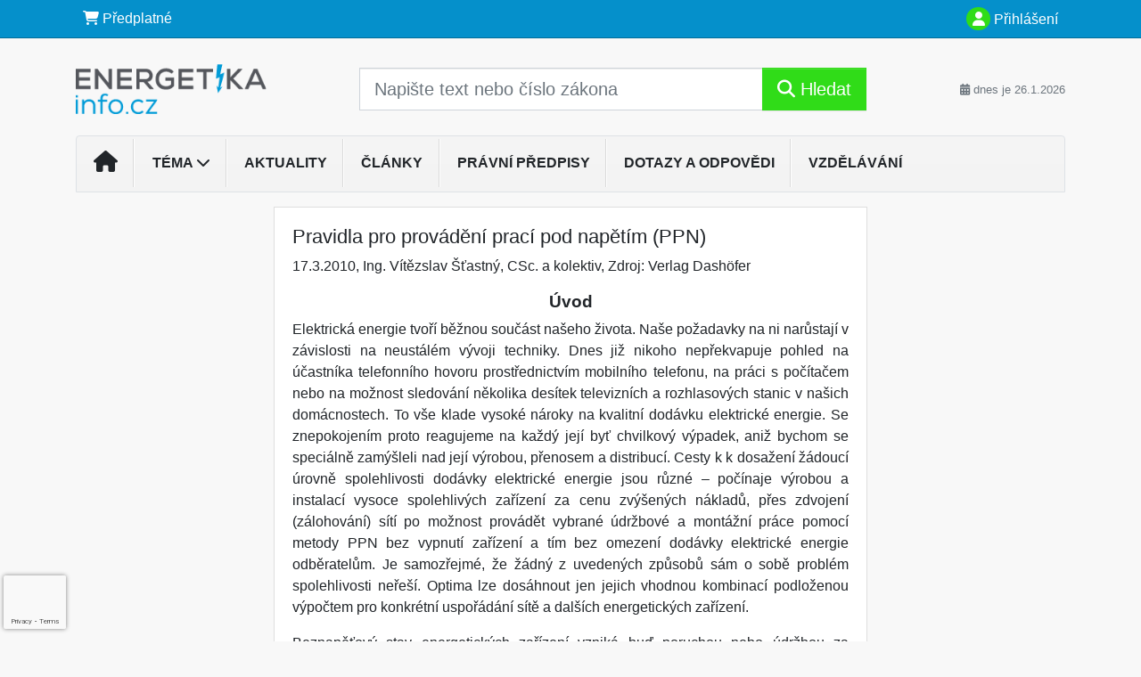

--- FILE ---
content_type: text/html; charset=ISO-8859-2
request_url: https://www.energetikainfo.cz/33/pravidla-pro-provadeni-praci-pod-napetim-ppn-uniqueidmRRWSbk196FNf8-jVUh4EqWeX-UDwEJOTgbnIXg2JUb2ZspOsA8wwA/?uri_view_type=5
body_size: 27153
content:
<!doctype html>
<html lang="cs-CZ">
  <head>
  		<!-- Google Tag Manager -->
<script>
window.dataLayer = window.dataLayer || [];
function gtag(){window.dataLayer.push(arguments);}
gtag('consent', 'default', {
	'analytics_storage': 'denied',
	'ad_storage': 'denied',
	'ad_user_data': 'denied',
	'ad_personalization': 'denied'
})
window.dataLayer.push({"config":{"ga4_general_id":"G-5S0SZWD26X"},"portal":{"portal_id":258,"portal_name":"EnergetikaInfo.cz"},"session":{"wa":"WWW26I3 ERG"},"document":{"uri":"dashcms:\/\/cz-book\/erg\/140.xml\/297","access_type":"paid document","source_product":"erg"},"user":{"visitor":"Anonymous","reg":{"mmoffercount":""},"module":"ONLIBERGNONREG"},"product":[]});
(function(w,d,s,l,i){w[l]=w[l]||[];w[l].push({'gtm.start':
new Date().getTime(),event:'gtm.js'});var f=d.getElementsByTagName(s)[0],
j=d.createElement(s),dl=l!='dataLayer'?'&l='+l:'';j.async=true;j.src=
'https://www.googletagmanager.com/gtm.js?id='+i+dl;f.parentNode.insertBefore(j,f);
})(window,document,'script','dataLayer','GTM-M2VV3RB');
  window.isGtm = true; // CIF var
</script>
<!-- End Google Tag Manager -->
    <title>Pravidla pro provádění prací pod napětím (PPN) | Normy a předpisy pro výrobce, distributory a prodejce energií. Teplárenství, plynárenství, elektroenergetika, obnovitelné zdroje.</title>
    <meta charset="ISO-8859-2">
    <meta name="viewport" content="width=device-width, initial-scale=1, shrink-to-fit=no">
<link rel="canonical" href="https://www.energetikainfo.cz/33/pravidla-pro-provadeni-praci-pod-napetim-ppn-uniqueidmRRWSbk196FNf8-jVUh4EqWeX-UDwEJOTgbnIXg2JUb2ZspOsA8wwA/" />
<meta name="robots" content="index,follow" />

<meta name="author" content="Verlag Dashöfer">
<meta name="copyright" content="Verlag Dashöfer">
<meta name="publisher" content="Verlag Dashöfer">
<meta name="description" content="struktura dokumentu     Úvod Názvosloví a definice Práce pod napětím (PPN) Rozdělení PPN Bezpečná vzdálenost při PPN Způsobilost pracovníků pro PPN Ztráta způsobilosti pro PPN Pracovní funkce při PPN Požadavky na kvalifikaci Podmínky pro provádění práce Ochrana omezením ustáleného proudu a ...">
<meta name="theme-color" content="#0590CB">
<link rel="icon" href="/favicon.ico" type="image/x-icon" />
<link href="https://www.dashofer.cz/rss/?rss_channel=2" rel="alternate" type="application/rss+xml" title="RSS">
    <!-- Bootstrap CSS -->
<link rel="stylesheet" href="//image.dashofer.cz/styles/css/jqueryui/jquery-ui-1.12.1custom.min.css?browsercache=vnc5cesees6.2.5">
<link rel="stylesheet" href="//image.dashofer.cz/styles/css/jqueryui/jquery-ui-1.12.1custom.structure.min.css?browsercache=vnc5cesees6.2.5">
<link rel="stylesheet" href="//image.dashofer.cz/styles/css/jqueryui/jquery-ui-1.12.1custom.theme.min.css?browsercache=vnc5cesees6.2.5">

     
       
    <link rel="stylesheet" href="//image.dashofer.cz/styles/css/258_bootstrap4_onlib3_style.css?browsercache=vnc5cesees6.2.5">
 
		<link rel="stylesheet" href="//image.dashofer.cz/js/css/font-awesome-6/css/all.min.css?browsercache=vnc5cesees6.2.5"><script src='//image.dashofer.cz/js/jquery-3.3.1.min.js'></script>
<script src='//image.dashofer.cz/js/jquery.ui-1.12.1custom.min.js'></script>
<script src='//image.dashofer.cz/js/bootstrap.4.min.js?browsercache=vnc5aph6.2.5'></script>
<script src='//image.dashofer.cz/js/modernizr.4.min.js?browsercache=vnc5aph6.2.5'></script>
<script src="//image.dashofer.cz/js/min.js.phtml?js=offcanvas.bootstrap.js&amp;browsercache=vnc5aph6.2.5"></script>
<script>
			jQuery.fn.bootstrapModal = jQuery.fn.modal.noConflict();
		</script>
<script src="//image.dashofer.cz/js/min.js.phtml?js=jquery.autocomplete.1.2.js%2Cjquery.multiselect.js%2Cjquery.cookie.js%2Cjquery.cluetip.1.2.5.min.js%2Cjquery.simplemodal.js%2Cjquery.trunk8.js%2Cjquery.sticky-kit.min.js%2Cjquery.scrollto.min.js%2Cjquery.mask.js%2Cjquery.hoverIntent.js%2Ctexthighlighter.js%2Cgettext.js&amp;browsercache=vnc5aph6.2.5"></script>
<script src="//image.dashofer.cz/js/jquery.cluetip.1.2.5.min.js"></script>
<script src="//image.dashofer.cz/js/min.js.phtml?js=cif.basicfuncs.js%2Csearch.js%2Ccif.portalfx.js%2Ccif.prospectvalid.bootstrap.js%2Coffcanvas.js%2Cbootstrap-gallery.js%2Cif-b4-breakpoint.min.js&amp;browsercache=vnc5aph6.2.5"></script>
<script src="//image.dashofer.cz/js/min.js.phtml?js=cif.onload.js%2Ccif.forms.js&amp;browsercache=vnc5aph6.2.5" defer></script>
<script src="//image.dashofer.cz/js/min.js.phtml?js=cif.document.js&amp;browsercache=vnc5aph6.2.5"></script><script src="//image.dashofer.cz/js/ekko_lightbox.js?browsercache=vnc5aph6.2.5"></script><script>
var search_account_prospect_step2 = "/34/2/moje-udaje/";
var step_prospect = 0;
addCifString('lang', 'cz');addCifString('lang_iso_code', 'cs');addCifString('presentation_framework', 'bootstrap');addCifString('wa', 'WWW26I3 ERG');addCifString('jquery_document_ready_external', '1');addCifString('hidecellimg', '<i class="fas fa-chevron-up"></i>');addCifString('portalsettingscookieexpire', '1');addCifString('showcellimg', '<i class="fas fa-chevron-down"></i>');addCifString('dutipcellrotationspeed', '16000');addCifString('js_prefix', '/');addCifString('portalimagespath', '//image.dashofer.cz/gen3_ergprofi/');addCifString('systemlang', 'cz');addCifString('querylinkchar', '?');addCifString('viewlawpartlink', '/36/1/pravni-predpisy/');addCifString('lawlinkincluetip', '0');addCifString('msg_time_versions_disabled', 'Prohlížení časových verzí není dostupné');addCifString('onb_common_img_prefix', '//image.dashofer.cz/onb/common_pictograms/gen3_ergprofi/');addCifString('loaderbig', '<div class="loader-big"><i class="fa-solid fa-spinner fa-spin fa-2x"></i></div>');addCifString('loadersmall', '<div class="loader-small"><i class="fa-solid fa-spinner fa-spin"></i></div>');addCifString('searchinputinfotext', 'Napište text nebo číslo zákona');addCifString('usernameinfotext', 'uživatelské jméno');addCifString('psswinfotext', 'osobní heslo');addCifString('serpbarelement', '');addCifString('serpbarelementoffset', '');addCifString('show_dom_element_zoom', '0');addCifString('zoom_button_position', '');addCifString('msg_modal_handler', 'zvětšit');addCifString('msg_close', 'Zavřít');addCifString('feedbackname', '');addCifString('feedbackmail', '');addCifString('msg_feedback_your_name', 'Vaše jméno');addCifString('msg_feedback_your_email', 'Váš e-mail');addCifString('msg_feedback_your_phone', 'Váš telefon');addCifString('clue_close_button_img', 'close_button.jpg');addCifString('lawlinkprefix', '/?');addCifString('closecluetip', 'zavřít');addCifString('msg_preview', 'Náhled');addCifString('msg_close', 'Zavřít');addCifString('msg_conjunction_of', 'z');addCifString('requireunlogin', '');addCifString('last_known_login', '');addCifString('enable_known_user_login_dialog_autoopen', '1');addCifString('badlogin', '0');addCifString('allowfeedbackbubble', '1');addCifString('issupportedbrowser', '');addCifString('isie8', '');addCifString('fdpopupdelay', '40000');addCifString('dataquestion_user_name', 'Jméno');addCifString('dataquestion_user_lastname', 'Příjmení');addCifString('msg_first_and_lastname', 'Jméno a příjmení');addCifString('showlogin', '');addCifString('step_prospect', '1');addCifString('search_account_prospect_step2', '');addCifString('filtered_select_input_placeholder', '');addCifString('query', '');addCifString('autocompleteOn', '1');addCifString('whisperer_mode', '2');addCifString('force_jquery_autocomplete_version', '1.2');addCifString('icon_search', '<i class="fa-solid fa-search "></i>');addCifString('icon_file_text_o', '<i class="fa-solid fa-copy "></i>');addCifString('user-tie', '<i class="fa-solid fa-user-tie "></i>');addCifString('disablefeedbacksound', '');addCifString('enable_fulsoft_leg_doc_mode', '');addCifString('shorten_title_element', '#documentHeading h1');addCifString('showreport', '');addCifString('search_monitor_help_page', '/34/9/1/');addCifString('msg_delete', 'Smazat');addCifString('msg_really_delete', 'Opravdu smazat?');addCifString('msg_choose', 'vyberte');addCifString('srch_in_doc_not_found', 'výraz nenalezen');addCifString('msg_understand', 'OK');addCifString('reg_ok_button', 'OK');addCifString('enable_contact_prospect', '1');addCifString('passwords_are_not_same', 'Zadaná hesla si neodpovídají.');addCifString('enable_opening_menu_tracking', '1');addCifString('msg_video_connection_error', 'Omlouváme se, přehrávač se nepodařilo načíst. Pokud obtíže přetrvávají, kontaktujte nás prosím na info@dashofer.cz.');addCifString('disable_jasny_bootstrap', '1');addCifString('display_query_in_serpbar', 'mobile');addCifString('icon_check', '<i class="fa-solid fa-check "></i>');addCifString('msg_thank_you_for_your_comment', 'Děkujeme za Váš komentář.');addCifString('admin_favouritedoc_cell_title', 'Oblíbené dokumenty');addCifString('msg_document_removed_to_fav', 'Dokument č. %link% byl odebrán z oblíbených.');addCifString('msg_document_added_to_fav', 'Dokument č. %link% byl přidán do oblíbených.');addCifString('filter_items_in_url_param', '1');addCifString('msg_not_remind_button', 'Nepřipomínat');addCifString('msg_remind_button', 'Připomenout');
</script>

<script type="text/javascript" src="//image.dashofer.cz/js/min.js.phtml?js=bootstrap-datepicker.js&amp;browsercache=vnc5aph6.2.5"></script>

<!-- Smartsupp Live Chat script -->
  <script type="text/javascript">
  var _smartsupp = _smartsupp || {};
  _smartsupp.key = 'f4247ba5f82904ffc6007c025dafd5bd9ca3ea48';
  window.smartsupp||(function(d) {
  	var s,c,o=smartsupp=function(){ o._.push(arguments)};o._=[];
  	s=d.getElementsByTagName('script')[0];c=d.createElement('script');
  	c.type='text/javascript';c.charset='utf-8';c.async=true;
  	c.src='//www.smartsuppchat.com/loader.js?';s.parentNode.insertBefore(c,s);
  })(document);
  </script>
	<script>
		smartsupp('variables', {
			userId: {
				label: 'CT číslo',
				value: 'neznámé'
			},
			role: {
				label: 'Status návštěvníka',
				value: 'Nepřihlášený'
			}
		});
	</script>
  
	  <script>

var onnProd='erg140';

</script>
 
  </head>
  <body>
		<!-- Google Tag Manager (noscript) -->
<noscript><iframe src="https://www.googletagmanager.com/ns.html?id=GTM-M2VV3RB"
height="0" width="0" style="display:none;visibility:hidden"></iframe></noscript>
<!-- End Google Tag Manager (noscript) -->
    <div class="container-fluid p-0 mb-0">
            	<nav id="topBarSM" class="navbar navbar-expand-xs fixed-top no-gutters p-0 d-lg-none d-xl-none px-0 py-1 d-print-none" role="navigation">
    		<div class="container">
    			<a class="navbar-brand" href="/">
				    <img id="topLogoXs" src="//image.dashofer.cz/gen3_ergprofi/logo-xs-258.svg?browsercache=vnc5nesnezi6.2.5" alt="Normy a předpisy pro výrobce, distributory a prodejce energií. Teplárenství, plynárenství, elektroenergetika, obnovitelné zdroje.">
				 </a>
		         <ul class="nav navbar-nav">
				 <li class="nav-item">
		            	<a id="offcanvas-content-tree" class="navbar-toggle nav-link text-dark">
		            		<i class="fa-light fa-folder-tree icon"></i>		            		<div class="text-lowercase">Obsah</div>
		            	</a>
		            </li>
				 <li class="nav-item">
		            	<a id="menu-search" class="navbar-toggle nav-link text-dark">
							<i class="fa-light fa-search icon"></i>		            		<div class="text-lowercase">HLEDAT</div>
		            	</a>
		            </li>
		            <li class="nav-item">
		            	<a id="menu-login" class="nav-link text-dark">
												            		<i class="fa-light fa-user icon"></i>		            		<div class="text-lowercase">PŘIHLÁSIT</div>
		            	</a>
		            </li>
		            <li class="nav-item">
		            	  <a id="hamburger" class="navbar-toggle nav-link text-dark">
		            		<div id="nav-icon1">
							  <span></span>
							  <span></span>
							  <span></span>
							</div>
		            		<div class="text-lowercase">menu</div>
		            	</a>
		            </li>
		         </ul>
    		</div>
    	</nav>
    		<!-- <div id="topBarSMcontext" class="fixed-top py-3 d-lg-none d-xl-none">
  			<div class="container">
          <div class="alert alert-rounded alert-warning m-0" role="alert">
            Tato akce je dostupná pouze pro přihlášené uživatele.          </div>
  			</div>
  		</div>
			-->
	<nav id="topBar" class="navbar navbar-expand-lg fixed-top no-gutters p-0 d-none d-lg-block d-lg-block d-xl-block d-print-none" role="navigation">
  <div class="container">
    <div class="collapse navbar-collapse" id="exCollapsingNavbar">
      <ul class="nav navbar-nav">
        <li class="nav-item">
        <a href="https://energetikainfo.cz/registrace/" class="nav-link text-white" target="_blank"><i class="fa-solid fa-shopping-cart "></i> Předplatné</a>
        </li>
      </ul>
      <ul class="nav navbar-nav flex-row justify-content-between ml-auto"><li class="dropdown order-1"><a href="#" id="topBarLogin" data-toggle="dropdown" class="nav-link text-white" title="Přihlášení / registrace zdarma"><i class="fa-solid fa-user "></i>&nbsp;Přihlášení</a><ul class="dropdown-menu dropdown-menu-right drop-menu-login mt-2 animated fadeIn"><li class="pt-3 px-3"><ul class="nav nav-tabs nav-tabs-rounded mb-3" id="LoginTabs" role="tablist"><li class="nav-item"><a class="nav-link active text-dark" id="login-tab" data-toggle="tab" href="#login" role="tab" aria-controls="login" aria-selected="true">Přihlášení</a></li><li class="nav-item"><a class="nav-link text-muted" id="reg-tab" data-toggle="popover" data-placement="right" href="#">Registrovat zdarma</a><script>
                jQuery(function () {
                  jQuery('#reg-tab').popover({
                    html: true,
                    content: jQuery('#registration').html(),
                    trigger: 'focus'
                  });
                });
                </script></li></ul><div class="tab-content" id="LoginTabsContent"><!-- login tab begin --><div class="tab-pane show active" id="login" role="tabpanel" aria-labelledby="login"><div class="alert alert-danger alert-rounded animated shake d-none" role="alert"><i class="fa-solid fa-lock "></i>Pro plné využití funkcí portálu se prosím přihlaste.</div><form class="cif-form" method="post"><div style="display:none;">Input:<noscript><input type="hidden" name="javascript" value="off" /></noscript><input name="i_am_vd_guard" type="text" value=""/><input name="fname" rel="fname1" type="hidden" value="nothing" /><input name="lname" type="hidden" value="value" /><script type="text/javascript">
 var fnameInput = document.querySelectorAll('[rel="fname1"]');
 if(fnameInput.length > 0){for(var i = 0; i < fnameInput.length; i++){fnameInput[i].value='thing';}}
</script></div><input name="formguid" type="hidden" value="5e58224d3252d5d245313b4c98c0bf3d" />
<div class="form-group">
<div class="form-control-icon"><input type="text" name="username"  class="form-control pl-4" required placeholder="uživatelské jméno"><span class="input-group-addon"><i class="fa-solid fa-user "></i></span></div><div class="invalid-feedback" style="display: none;" data-for="username"> </div></div><div class="form-group">
<div class="form-control-icon"><input type="password" name="userpass"  class="form-control pl-4" required placeholder="osobní heslo" data-no-trim="true"><span class="reveal-password-trigger" title="Zobrazit vložené heslo"><i class="fa-solid fa-eye "></i></span><span class="input-group-addon"><i class="fa-solid fa-lock "></i></span></div><div class="invalid-feedback" style="display: none;" data-for="userpass"> </div></div><input type="hidden" name="rememberunask"  value="1"><div class="form-group">
<div class="custom-control  custom-checkbox"><input type="checkbox" name="rememberun" id="rememberun"  class="custom-control-input"><label class="custom-control-label" for="rememberun">Zapamatovat</label></div></div><a class="text-dark" href="/34/28/nastaveni-osobniho-hesla/?backurl=https%3A%2F%2Fwww.energetikainfo.cz%2F33%2Fpravidla-pro-provadeni-praci-pod-napetim-ppn-uniqueidmRRWSbk196FNf8-jVUh4EqWeX-UDwEJOTgbnIXg2JUb2ZspOsA8wwA%2F%3Furi_view_type%3D5">
          <p>
            <small>Zapomněl(a) jste své osobní heslo?</small>
            <br>
            <small>Neznáte své přístupové údaje?</small>
          </p>
        </a><div class="form-group">
<button type="submit"  class="btn btn-rounded btn-secondary btn-block">Přihlásit</button></div></form>
</div><!-- login tab end --><!-- registration tab begin --><div class="tab-pane" id="registration" role="tabpanel" aria-labelledby="registration"><p>Získejte přístup k tomuto placenému dokumentu zdarma.</p>
<p>Informace najdete pod ukázkou textu.</p><script>
                            jQuery(document).ready(function(){
                              ProspectOnSubmit();
                            });
                          </script></div><!-- registration tab end --></div><div class="text-right"><span id="topBarLoginCloseHandle"><i class="fa-solid fa-chevron-up "></i></span></div></li></ul></li></ul><!-- not logged -->
   </div>
 </div>
</nav>
    			<header class="row no-gutters">
				<div class="col d-none d-lg-block d-lg-block d-xl-block d-print-block">
					<div class="container">
						<div class="row align-items-center">
							<div class="col-3 py-3 top-logo-container">
							<h2><a href="/">                   
                    <img id="topLogo" src="//image.dashofer.cz/gen3_ergprofi/logo-258.svg?browsercache=vnc5nesnezi6.2.5" alt="Normy a předpisy pro výrobce, distributory a prodejce energií. Teplárenství, plynárenství, elektroenergetika, obnovitelné zdroje."/>
                    </a></h2>							</div>
							<div class="col-7 col-md-7 py-3 px-xl-5 d-print-none">
								<form  action="/" name="srchform" onsubmit="if(srchform.query.value==''||srchform.query.value==' '||srchform.query.value=='Napište text nebo číslo zákona'){portalAlert('Zadejte prosím text, který chcete vyhledat.', 'OK');return false;}else{return true;}" accept-charset="utf-8"><input type="hidden" name="sekce" value="32"><div class="form-row"><div class="col"><label class="sr-only" for="search-input-main"></label><div class="input-group input-group-searchbox text-center  input-group-lg"><input  id="search-input-main" type="text" class="form-control search_input" name="query" value="" title="" placeholder="Napište text nebo číslo zákona" required><span class="input-group-append"><button class="btn btn-primary btn-search" type="submit" title="Hledat"><i class="fa-solid fa-search "></i>&nbsp;Hledat</button></span></div></div></div></form>							</div>
							<div class="col d-none d-lg-block d-lg-block d-xl-block py-3 text-right d-print-none">
								<small class="text-muted text-nowrap"><i class="fa-solid fa-calendar-alt "></i> dnes je  26.1.2026</small>
							</div>
						</div>
					</div>
				</div>
        <hr class="d-none d-print-block" style="width: 100%; color: black; height: 1px; background-color:black;" />
			</header>
      
			<div class="modal fade" id="workflowdialog" tabindex="-1" role="dialog" aria-labelledby="workflowdialog" aria-hidden="true">
  <div class="modal-dialog modal-lg" role="document">
    <div class="modal-content">
      <div class="modal-header">
        <h5 class="modal-title" id="workflow-dialog">Etapy prací</h5>
        <button type="button" class="close" data-dismiss="modal" aria-label="Close">
          <span aria-hidden="true">&times;</span>
        </button>
      </div>
      <div class="modal-body">
        <div id="workflowcont" class="workflow-navigation">
                  </div>
      </div>
    </div>
  </div>
</div>			<div class="row no-gutters d-none d-lg-block d-lg-block d-xl-block d-print-none" id="menuBar">
    		<div class="col">
    		<div class="container">
					<div class="row">
						<div class="col">
							<nav id="opening" class="navbar navbar-expand-lg px-0 bg-light bg-gradient-light border border-top rounded-top">
							  <div class="collapse navbar-collapse">
									<ul class="navbar-nav mr-auto">
									<li class="nav-item"><a title="Na úvodní stránku" class="nav-link" href="/"><i class="fa-solid fa-home "></i></a></li>
<li class="nav-item dropdown">
<a title="Zobrazit témata portálu" data-toggle="dropdown" class="nav-link" href="#" id="menuBarTopic">Téma <i class="fa-solid fa-chevron-down "></i></a><ul class="dropdown-menu dropdown-menu-opening mt-0 animated fadeIn" role="menu"  id="menuBarTopicDropdown">
<li><div class="container-fluid"><div class="row"><div class="col-3 mb-3 topic_vd"><h6 class="m-0 p-2 filter-box-title"><a href="/32/vyhledavani/?filters=topic_vd:vyroba_a_distribuce">Výroba a distribuce</a></h6><ul class="px-2"><li><a title="Výroba a spotřeba" href="/32/vyhledavani/?filters=topic_vd:vyroba_a_distribuce-vyroba_a_spotreba">Výroba a spotřeba</a></li><li><a title="Elektroenergetika" href="/32/vyhledavani/?filters=topic_vd:vyroba_a_distribuce-zasobovani_elektrinou">Elektroenergetika</a></li><li><a title="Plynárenství" href="/32/vyhledavani/?filters=topic_vd:vyroba_a_distribuce-zasobovani_plynem">Plynárenství</a></li><li><a title="Teplárenství" href="/32/vyhledavani/?filters=topic_vd:vyroba_a_distribuce-zasobovani_teplem">Teplárenství</a></li><li><a title="Skladování energie" href="/32/vyhledavani/?filters=topic_vd:vyroba_a_distribuce-infrastruktura_a_technologie">Skladování energie</a></li><li><a title="Ekologie" href="/32/vyhledavani/?filters=topic_vd:vyroba_a_distribuce-ekologie">Ekologie</a></li><li><a title="Výkladová stanoviska ERÚ" href="/32/vyhledavani/?filters=topic_vd:vyroba_a_distribuce-vykladova_stanoviska_eru">Výkladová stanoviska ERÚ</a></li><li><a title="Cenová rozhodnutí ERÚ" href="/32/vyhledavani/?filters=topic_vd:vyroba_a_distribuce-cenova_rozhodnuti_eru">Cenová rozhodnutí ERÚ</a></li></ul></div><div class="col-3 mb-3 topic_vd"><h6 class="m-0 p-2 filter-box-title"><a href="/32/vyhledavani/?filters=topic_vd:podnikani_v_energetice">Podnikání v energetice</a></h6><ul class="px-2"><li><a title="Politika a koncepce energetiky" href="/32/vyhledavani/?filters=topic_vd:podnikani_v_energetice-politika_a_koncepce_energetiky">Politika a koncepce ...</a></li><li><a title="Dozor a regulace" href="/32/vyhledavani/?filters=topic_vd:podnikani_v_energetice-dozor_a_regulace">Dozor a regulace</a></li><li><a title="Služby v energetice" href="/32/vyhledavani/?filters=topic_vd:podnikani_v_energetice-sluzby_v_energetice">Služby v energetice</a></li><li><a title="Trh s energiemi" href="/32/vyhledavani/?filters=topic_vd:podnikani_v_energetice-trh_s_energiemi">Trh s energiemi</a></li><li><a title="BOZP a PO" href="/32/vyhledavani/?filters=topic_vd:podnikani_v_energetice-bozp_a_po">BOZP a PO</a></li></ul></div><div class="col-3 mb-3 topic_vd"><h6 class="m-0 p-2 filter-box-title"><a href="/32/vyhledavani/?filters=topic_vd:zdroj_energie">Zdroj energie</a></h6><ul class="px-2"><li><a title="Energetika fosilních paliv" href="/32/vyhledavani/?filters=topic_vd:zdroj_energie-pevna_a_kapalna_paliva">Energetika fosilních paliv</a></li><li><a title="Energetická účinnost" href="/32/vyhledavani/?filters=topic_vd:zdroj_energie-plyny">Energetická účinnost</a></li><li><a title="Jaderná energetika" href="/32/vyhledavani/?filters=topic_vd:zdroj_energie-jadro">Jaderná energetika</a></li><li><a title="Bioenergetika" href="/32/vyhledavani/?filters=topic_vd:zdroj_energie-biomasa">Bioenergetika</a></li><li><a title="Solární energetika" href="/32/vyhledavani/?filters=topic_vd:zdroj_energie-slunce">Solární energetika</a></li><li><a title="Větrná energetika" href="/32/vyhledavani/?filters=topic_vd:zdroj_energie-vitr">Větrná energetika</a></li><li><a title="Vodní energetika" href="/32/vyhledavani/?filters=topic_vd:zdroj_energie-voda">Vodní energetika</a></li><li><a title="Další zdroje" href="/32/vyhledavani/?filters=topic_vd:zdroj_energie-dalsi_zdroje">Další zdroje</a></li></ul></div><div class="col-3 mb-3 topic_vd"><h6 class="m-0 p-2 filter-box-title"><a href="/32/vyhledavani/?filters=topic_vd:hospodareni_s_energiemi">Hospodaření s energiemi</a></h6><ul class="px-2"><li><a title="Energetický management" href="/32/vyhledavani/?filters=topic_vd:hospodareni_s_energiemi-hospodareni_s_energiemi">Energetický management</a></li><li><a title="ISO 50001" href="/32/vyhledavani/?filters=topic_vd:hospodareni_s_energiemi-iso_50001">ISO 50001</a></li></ul></div></div></div></li>
</ul>
</li>
<li class="nav-item"><a class="nav-link" href="/32/1/obsah/?all=1&ns=2823#filters=type:aktualita;offset=0">Aktuality</a></li>
<li class="nav-item"><a class="nav-link" href="/32/1/obsah/?all=1&ns=2823#filters=type:clanek;offset=0">Články</a></li>
<li class="nav-item"><a class="nav-link" href="/32/1/obsah/?all=1&ns=2823#filters=type:pravni_predpis;offset=0">Právní předpisy</a></li>
<li class="nav-item"><a class="nav-link" href="/32/1/obsah/?all=1&ns=2823#filters=type:reseny_dotaz;offset=0">Dotazy a odpovědi</a></li>
<li class="nav-item"><a class="nav-link" href="/32/1/obsah/?all=1&ns=2823#filters=type:vzdelavani;offset=0">Vzdělávání</a></li>
							    </ul>
							  </div>
							</nav>
						</div>
					</div>
					    		</div>
    	</div>
			<script>
          jQuery(document).ready(function(){
						jQuery('#menuBar a.opening-filter-disabled').popover({
							html: true,
							content: function(){
								if (typeof openingFilterDisabledMessage!='undefined' && openingFilterDisabledMessage!=''){
									re = openingFilterDisabledMessage;
								}else{
									var href = jQuery(this).attr('href');
									var re = jQuery.ajax({url: href, dataType: 'html', async: false}).responseText;
									openingFilterDisabledMessage=re;
								}
								return re;
							},
							trigger: 'focus'
						}).click(function(e){e.preventDefault();});
          });
			</script>
		</div>
		<!-- body begin -->
        <div class="container">
						<div class="row">
      				                <main id="main" class="col-xs-12 col-sm-12 col-md-12 col-lg col-xl py-3 main">
        				<!-- bodymiddle --><!-- bodymiddle 33_0_0 nl: 1 --><div class="card single-col">
  <div class="card-body">
<script type="text/javascript" src="js/jquery.history.js?browsercache=vnc5aph6.2.5"></script>
<form method="post"><div style="display:none;">Input:<noscript><input type="hidden" name="javascript" value="off" /></noscript><input name="i_am_vd_guard" type="text" value=""/><input name="fname" rel="fname2" type="hidden" value="nothing" /><input name="lname" type="hidden" value="value" /><script type="text/javascript">
 var fnameInput = document.querySelectorAll('[rel="fname2"]');
 if(fnameInput.length > 0){for(var i = 0; i < fnameInput.length; i++){fnameInput[i].value='thing';}}
</script></div><input name="formguid" type="hidden" value="0a7236e903552dfe9d98292f4863ab14" />
<!-- ONLIBERG 1486 --><div class="shortenedText"><div id="article_preview"><div itemscope itemtype="http://schema.org/Article">
<div id="documentHeading"><h1 itemprop="name">Pravidla pro provádění prací pod napětím (PPN)</h1>
<span class="source"><span itemprop="dateModified" content="2010-03-17">17.3.2010</span>, <lnk href="/32/?query=V%C3%ADt%C4%9Bzslav%20%C5%A0%C5%A5astn%C3%BD" class="serp-author"><span itemprop="author">Ing. Vítězslav Šťastný, CSc. a kolektiv</span></lnk>, Zdroj: <span itemprop="provider"><lnk href="/32/vyhledavani/#filters=source%3AVerlag%20Dash%C3%B6fer" target="_blank">Verlag Dashöfer</lnk></span></span></div>
<div itemprop="articleBody" id="docBodyDiv" class="doc-src-book-erg">

  <h2 class="chapter_title"> <div class="chaptertitle">6.3.6.7 <div class="text" name="6.3.6.7">Pravidla pro provádění prací pod napětím (PPN)</div> </div> </h2> <p class="chapter_author"> <i>Ing. Vítězslav &#352;ťastný, CSc. a kolektiv</i> </p> <h2 class="p-title"><lnk href="#middle" style="display:none" class="toTheTopLink"><i class="icon icon-chevron-up"></i>&nbsp;Nahoru</lnk><lnk name="title1"></lnk>Úvod</h2> <p align="JUSTIFY" class="">Elektrická energie tvoří běžnou součást na&#353;eho života. Na&#353;e
				požadavky na ni narůstají v závislosti na neustálém vývoji techniky. Dnes již
				nikoho nepřekvapuje pohled na účastníka telefonního hovoru prostřednictvím
				mobilního telefonu, na práci s počítačem nebo na možnost sledování několika
				desítek televizních a rozhlasových stanic v na&#353;ich domácnostech. To v&#353;e klade
				vysoké nároky na kvalitní dodávku elektrické energie. Se znepokojením proto
				reagujeme na každý její byť chvilkový výpadek, aniž bychom se speciálně
				zamý&#353;leli nad její výrobou, přenosem a distribucí. Cesty k k dosažení žádoucí
				úrovně spolehlivosti dodávky elektrické energie jsou různé &ndash; počínaje výrobou a
				instalací vysoce spolehlivých zařízení za cenu zvý&#353;ených nákladů, přes zdvojení
				(zálohování) sítí po možnost provádět vybrané údržbové a montážní práce pomocí
				metody PPN bez vypnutí zařízení a tím bez omezení dodávky elektrické energie
				odběratelům. Je samozřejmé, že žádný z uvedených způsobů sám o sobě problém
				spolehlivosti neře&#353;í. Optima lze dosáhnout jen jejich vhodnou kombinací
				podloženou výpočtem pro konkrétní uspořádání sítě a dal&#353;ích energetických
				zařízení.</p> <p align="JUSTIFY" class="">Beznapěťový stav energetických zařízení vzniká buď poruchou nebo
				údržbou za vypnutého stavu. Poruchy lze omezovat nejrůzněj&#353;ími technickými a
				organizačními opatřeními. Zcela je vyloučit je nemožné. Je tedy k ře&#353;ení druhá
				alternativa &ndash; maximálně omezit vypínání za účelem provedení údržbových prací a
				tyto provést pomocí PPN.</p> <p align="JUSTIFY" class="">Zájem řady distribučních energetických společností v mnoha zemích
				Evropy o zavedení a zdokonalení techniky provádění PPN na venkovních vedeních
				110 kV, na venkovních vedeních vn a na kabelových vedeních nn vedle již
				existujících a využívaných technologií provádění PPN na venkovních vedeních nn
				a vedeních nejvy&#353;&#353;ích napěťových hladin (400 kV, 220 kV) svědčí o stále
				rostoucím významu provádění PPN při uplatnění v provozu a využití energetického
				zařízení.</p> <p align="JUSTIFY" class="">Díky postupné modernizaci distribučních sítí použitím nových
				technických prvků a tím i zlep&#353;ení technických parametrů vedení dochází
				postupně ke zjednodu&#353;ení provádění příslu&#353;ných technologií PPN, snižuje se
				rovněž případné ohrožení provádějících pracovníků před účinky elektrického
				proudu při nedodržení pracovního postupu příslu&#353;né činnosti prováděné pod
				napětím. Například takovým ře&#353;ením v rámci modernizace venkovních vedení nn
				jsou montáže vedení s izolovanými vodiči.</p> <p align="JUSTIFY" class="">Provádění prací pod napětím vyžaduje dodržení stanovených
				technologických postupů a použití příslu&#353;ných pracovních a ochranných pomůcek v
				souladu s příslu&#353;nými normami ČSN, ČSN EN a ČSN IEC.</p> <p align="JUSTIFY" class="">Dále uvedená pravidla byla vypracována na základě platných
				předpisů a norem, zejména vyhlá&#353;ky ČÚBP č. 50/1978 Sb. a platných norem ČSN,
				zejména ČSN 34 3100:1967 a  <lnk  href="https://csnonline.agentura-cas.cz/vystaven.aspx?k=55509&cid=3" target="_blank">ČSN 33
				  2000-4-41</lnk> :2002. V současné době platí také obecná norma pro provádění prací
				a obsluhy na elektrických zařízeních  <lnk  href="https://csnonline.agentura-cas.cz/vystaven.aspx?k=73393&cid=3" target="_blank">ČSN EN
				  50110-1</lnk> , ale do konce r. 2005 se postupuje podle ČSN 34 3100.</p> <h2 class="p-title"><lnk href="#middle" style="display:none" class="toTheTopLink"><i class="icon icon-chevron-up"></i>&nbsp;Nahoru</lnk><lnk name="title2"></lnk>Názvosloví a definice</h2> <p align="JUSTIFY" class=""> <b>Elektrické zařízení</b> &ndash; zařízení (stabilní i mobilní) k
				výrobě a rozvodu elektrické energie</p> <p align="JUSTIFY" class=""> <b>Obsluha elektrického zařízení</b> &ndash; úkony spojené s provozem
				elektrického zařízení, např. spínání, regulování, čtení údajů trvale
				namontovaných přístrojů, synchronizování, výměna závitových a přístrojových
				pojistek, žárovek, prohlídka zařízení apod.</p> <p align="JUSTIFY" class=""> <b>Prohlídka elektrického zařízení</b> &ndash; prohlídka stavu a
				sluchová kontrola činnosti zařízení při dodržování předepsaných bezpečných
				vzdáleností od částí pod napětím.</p> <p align="JUSTIFY" class=""> <b>Práce na elektrickém zařízení</b> &ndash; montáž, revize a údržba
				elektrického zařízení. Sem patří také v&#353;echny úkony pro zaji&#353;ťování pracovi&#353;tě,
				jakož i měření přenosnými přístroji.</p> <p align="JUSTIFY" class=""> <b>Montáž elektrického zařízení</b> &ndash; zřizování nových a
				rekonstrukce již provozovaných zařízení.</p> <p align="JUSTIFY" class=""> <b>Údržba elektrického zařízení</b> &ndash; v&#353;echny druhy oprav, či&#353;tění
				a odstraňování závad a poruch k zaji&#353;tění dobrého technického stavu
				zařízení.</p> <p align="JUSTIFY" class=""> <b>Revize elektrického zařízení</b> &ndash; souhrn úkonů, při kterých se
				prohlídkou doplněnou potřebným měřením a zkou&#353;ením zji&#353;ťuje, zda zařízení
				vyhovuje platným normám a předpisům s ohledem na bezpečnost osob před úrazem a
				věcí před po&#353;kozením nebo zničením.</p> <p align="JUSTIFY" class=""> <b>Rozdělení elektrického zařízení podle napětí a rozdělení napětí
				do kategorií &ndash; dle  <lnk  href="https://csnonline.agentura-cas.cz/vystaven.aspx?k=23327&cid=3" target="_blank">ČSN 33
				  0010</lnk>  </b> &ndash; pro účely ochrany z hlediska nebezpečného dotyku na</p> <ul type="square" style=""> <li> <p align="JUSTIFY" class="">nebezpečné napětí</p> </li> <li> <p align="JUSTIFY" class="">bezpečné malé napětí</p> </li> </ul> <p align="JUSTIFY" class=""> <b>Tabulka 1</b> </p> <div class="tablescroll"> <table class="onbtable" cellpadding="3" cellspacing="0" border="1"> <tr> <td rowspan="3" colspan="" align="CENTER" class="tbody"> <br> <br> <b>Kategorie napětí</b></td> <td rowspan="3" colspan="" align="CENTER" class="tbody"> <br> <br> <b>Označení napětí</b></td> <td rowspan="3" colspan="" align="CENTER" class="tbody"> <br> <br> <b>Název zařízení</b></td> <td rowspan="" colspan="3" align="CENTER" class="tbody"><b>Jmenovité napětí </b></td> </tr> <tr> <td rowspan="" colspan="2" align="CENTER" class="tbody"><b>V
						  uzemněné soustavě</b></td> <td rowspan="" colspan="" align="CENTER" class="tbody"><b>V izolované
						  soustavě</b></td> </tr> <tr> <td rowspan="" colspan="" align="CENTER" class="tbody"><b> mezi vodičem a
						  zemí</b></td> <td rowspan="" colspan="" align="CENTER" class="tbody"><b> mezi
						  vodiči</b></td> <td rowspan="" colspan="" align="CENTER" class="tbody"><b>mezi
						  vodiči</b></td> </tr> <tr> <td rowspan="" colspan="" align="CENTER" class="tbody">I.</td> <td rowspan="" colspan="" align="CENTER" class="tbody">mn</td> <td rowspan="" colspan="" align="CENTER" class="tbody">zař. mn</td> <td rowspan="" colspan="" align="CENTER" class="tbody">do 50 V2) <br>včetně</td> <td rowspan="" colspan="" align="CENTER" class="tbody">Do 50 V2) včetně</td> <td rowspan="" colspan="" align="CENTER" class="tbody">do 50V2) včetně</td> </tr> <tr> <td rowspan="" colspan="" align="CENTER" class="tbody">II.</td> <td rowspan="" colspan="" align="CENTER" class="tbody">nn</td> <td rowspan="" colspan="" align="CENTER" class="tbody">zař. nn</td> <td rowspan="" colspan="" align="CENTER" class="tbody">nad 50 V <br>do 600 V
						  včetně</td> <td rowspan="" colspan="" align="CENTER" class="tbody">nad 50 V1) <br>do 600
						  V2) včetně</td> <td rowspan="" colspan="" align="CENTER" class="tbody">nad 50 V1) <br>do
						  600V2) včetně</td> </tr> <tr> <td rowspan="" colspan="" align="CENTER" class="tbody">A</td> <td rowspan="" colspan="" align="CENTER" class="tbody">vn</td> <td rowspan="" colspan="" align="CENTER" class="tbody">zař. vn</td> <td rowspan="" colspan="" align="CENTER" class="tbody">nad 0,6 kV <br>do 30 kV
						  včetně</td> <td rowspan="" colspan="" align="CENTER" class="tbody">nad 1 kV <br>do 52 kV
						  včetně</td> <td rowspan="" colspan="" align="CENTER" class="tbody">nad 1 kV <br>do 52 kV
						  včetně</td> </tr> <tr> <td rowspan="" colspan="" align="CENTER" class="tbody">B</td> <td rowspan="" colspan="" align="CENTER" class="tbody">vvn</td> <td rowspan="" colspan="" align="CENTER" class="tbody">zař. vvn</td> <td rowspan="" colspan="" align="CENTER" class="tbody">od 30 kV <br>do 171
						  kV</td> <td rowspan="" colspan="" align="CENTER" class="tbody">od 52 kV <br>do 300
						  kV</td> <td rowspan="" colspan="" align="CENTER" class="tbody">od 52 kV <br>do 300
						  kV</td> </tr> <tr> <td rowspan="" colspan="" align="CENTER" class="tbody">C</td> <td rowspan="" colspan="" align="CENTER" class="tbody">zvn</td> <td rowspan="" colspan="" align="CENTER" class="tbody">zař. zvn</td> <td rowspan="" colspan="" align="CENTER" class="tbody">&ndash;</td> <td rowspan="" colspan="" align="CENTER" class="tbody">od 300 kV <br>do 800 kV
						  včetně</td> &nbsp; </tr> <tr> <td rowspan="" colspan="" align="CENTER" class="tbody">D</td> <td rowspan="" colspan="" align="CENTER" class="tbody">uvn</td> <td rowspan="" colspan="" align="CENTER" class="tbody">zař. uvn</td> <td rowspan="" colspan="" align="CENTER" class="tbody">&ndash;</td> <td rowspan="" colspan="" align="CENTER" class="tbody">nad 800 kV</td> &nbsp; </tr> <tr> <td rowspan="" colspan="6" align="LEFT" class="tbody">1) Sdělovací
						  zařízení s napětím mezi vodiči v izolované soustavě do 85 V včetně se pokládají
						  za zařízení mn. <br>Sdělovací zařízení se jmenovitým napětím do 60 V proti
						  zemi a vyzváněcí obvody s napětím do 150 V se budují podle <br>předpisů pro
						  zařízení malého napětí a ověřují se při zkou&#353;ce elektrické odolnosti napětím
						  500 V. <br>2) Pro stejnosměrná zařízení je hranicí mezi malým a nízkým napětím
						  120 V, hranicí mezi nízkým a vysokým <br>napětím je pro stejnosměrná zařízení
						  napětí 1500 V.</td> </tr> </table> </div> <p align="JUSTIFY" class=""> <b>Práce na elektrickém zařízení</b> mn, nn, vn, vvn a zvn se dělí
				na:</p> <ol type="a" style=""> <li> <p align="JUSTIFY" class="">práce bez napětí</p> </li> <li> <p align="JUSTIFY" class="">práce v blízkosti napětí</p> </li> <li> <p align="JUSTIFY" class="">práce pod napětím</p> </li> </ol> <p align="JUSTIFY" class=""> <b>Práce na elektrickém zařízení bez napětí:</b> </p> <ul type="square" style=""> <li> <p align="JUSTIFY" class=""> <em><b>mn, nn</b></em> &ndash; práce, při níž zařízení nebo jeho část,
					 na které se pracuje, je odpojeno od napětí nebo práce v místě, které je
					 odděleno od živých částí pod napětím kryty chránícími před úmyslným dotykem</p> </li> <li> <p align="JUSTIFY" class=""> <em><b>vn, vvn, zvn</b></em> &ndash; práce, která se provádí na
					 pracovi&#353;ti, kde v&#353;echny části elektrického zařízení vn a vvn včetně v&#353;ech
					 přívodů venkovních i kabelových vedení jsou odpojeny od napětí a zaji&#353;těny a
					 v&#353;echny vchody do vedlej&#353;ích prostorů s elektrickým zařízením vn, vvn a zvn pod
					 napětím jsou uzamčeny nebo zabezpečeny zábranami</p> </li> <li> <p align="JUSTIFY" class="">dále jsou to práce na elektrickém zařízení ve výstavbě, které
					 je&#353;tě nebylo připojeno na napětí, není v blízkost částí zařízení pod napětím a
					 není nebezpečí indukovaného napětí</p> </li> </ul> <p align="JUSTIFY" class=""> <b>Práce na elektrickém zařízení v blízkosti částí pod
				napětím:</b> </p> <ul type="square" style=""> <li> <p align="JUSTIFY" class=""> <em><b>mn, nn</b></em> &ndash; práce, při níž zařízení není odpojeno
					 od napětí, av&#353;ak při které se pracující nedotýká ani pomůckami živých částí pod
					 napětím nebo práce v místě, které je odděleno od živých částí kryty chránícími
					 před nahodilým dotykem</p> </li> <li> <p align="JUSTIFY" class=""> <em><b>vn, vvn, zvn</b></em> &ndash; práce, kdy je pracovník nebo
					 vodivé části s ním spojené ve vzdálenosti men&#353;í než hodnota (1) v tabulce 2,
					 nedotýká se živých částí pod napětím a nesmí se přiblížit k nekrytým částem pod
					 napětím na vzdálenost men&#353;í než je uvedeno (2) v tabulce 2 nebo hodnota (3),
					 pokud budou pracovat nejméně 2 osoby &ndash; znalá pod dozorem znalé s vy&#353;&#353;í
					 kvalifikací</p> </li> </ul> <p align="JUSTIFY" class=""> <b>Tabulka 2</b> </p> <div class="tablescroll"> <table class="onbtable" cellpadding="3" cellspacing="0" border="1"> <tr> <td rowspan="" colspan="2" align="CENTER" class="tbody"><b>Střídavé napětí kV</b></td> <td rowspan="2" colspan="" align="CENTER" class="tbody"><b>Hranice
						  (1) <br>blízkosti v cm</b></td> <td rowspan="" colspan="2" align="CENTER" class="tbody"><b>Max.
						  vzdál. přiblížení (2)</b></td> <td rowspan="" colspan="2" align="CENTER" class="tbody"><b>Max.
						  vzdál. přiblížení (3)</b></td> </tr> <tr> <td rowspan="" colspan="" align="CENTER" class="tbody"><b>jmenovité</b></td> <td rowspan="" colspan="" align="CENTER" class="tbody"><b>nejvy&#353;&#353;í</b></td> <td rowspan="" colspan="" align="CENTER" class="tbody"><b>Vnitřní</b></td> <td rowspan="" colspan="" align="CENTER" class="tbody"><b>venkovní</b></td> <td rowspan="" colspan="" align="CENTER" class="tbody"><b>vnitřní</b></td> <td rowspan="" colspan="" align="CENTER" class="tbody"><b>venkovní</b></td> </tr> <tr> <td rowspan="" colspan="" align="CENTER" class="tbody">do 1 <br>10 <br>22 <br>35 <br>110 <br>220 <br>400</td> <td rowspan="" colspan="" align="CENTER" class="tbody">1,2 <br>12 <br>25 <br>38,5 <br>123 <br>245 <br>420</td> <td rowspan="" colspan="" align="CENTER" class="tbody">100 <br>200 <br>200 <br>200 <br>400 <br>400 <br>500</td> <td rowspan="" colspan="" align="CENTER" class="tbody">35 <br>45 <br>75 <br>85 <br>140 <br>230 <br>350</td> <td rowspan="" colspan="" align="CENTER" class="tbody">40 <br>50 <br>80 <br>90 <br>150 <br>250 <br>360</td> <td rowspan="" colspan="" align="CENTER" class="tbody">15 <br>25 <br>35 <br>45 <br>100 <br>190 <br>310</td> <td rowspan="" colspan="" align="CENTER" class="tbody">20 <br>30 <br>40 <br>50 <br>110 <br>210 <br>320</td> </tr> </table> </div> <h2 class="p-title"><lnk href="#middle" style="display:none" class="toTheTopLink"><i class="icon icon-chevron-up"></i>&nbsp;Nahoru</lnk><lnk name="title3"></lnk>Práce pod napětím (PPN)</h2> <ol type="a" style=""> <li> <p align="JUSTIFY" class="">Je práce na elektrickém zařízení, při níž se pracovníci
					 dotýkají živých částí pod napětím přímo nebo předepsanými pracovními pomůckami
					 za současného použití předepsaných ochranných pomůcek</p> </li> <li> <p align="JUSTIFY" class="">práce na zařízení vn, vvn a zvn, které je bez napětí, ale
					 nelze ho uzemnit a zkratovat)</p> </li> <li> <p align="JUSTIFY" class="">dále jsou to práce na elektrickém zařízení ve výstavbě, které
					 je&#353;tě nebylo připojeno na napětí, jdoucí v&#353;ak souběžně nebo křižující vedení
					 vn, vvn nebo zvn, pokud <b>by indukcí mohlo</b> vzniknout nebezpečné napětí a
					 není zkratováno a uzemněno</p> </li> </ol> <h2 class="p-title"><lnk href="#middle" style="display:none" class="toTheTopLink"><i class="icon icon-chevron-up"></i>&nbsp;Nahoru</lnk><lnk name="title4"></lnk>Rozdělení PPN</h2> <p align="JUSTIFY" class="">Z hlediska časové a pracovní náročnosti a složitosti prací se PPN
				rozdělují na:</p> <div class="tablescroll"> <table class="onbtable" cellpadding="3" cellspacing="0" border="1"> <tr> <td rowspan="" colspan="" align="" class="tbody"><b>běžné</b> &ndash;</td> <td rowspan="" colspan="" align="" class="tbody"> jsou to zejména takové práce, které se
						  trvale opakují ve stejných podmínkách daného pracovi&#353;tě, nebo se provádějí
						  podle ustanovení příslu&#353;ných ČSN, místních a provozních předpisů, návodů k
						  obsluze přístrojů apod. Jsou to např. zaji&#353;ťování pracovi&#353;tě, výměna výkonových
						  pojistek, výměna uhlíkových sběračů, měření přenosnými přístroji, ověřování
						  napěťového stavu apod.</td> </tr> <tr> <td rowspan="" colspan="" align="" class="tbody"><b>vybrané</b> &ndash;</td> <td rowspan="" colspan="" align="" class="tbody"> jsou to zejména takové práce, které
						  sice lze provádět na vypnutém a zaji&#353;těném zařízení, av&#353;ak z důvodů provozních,
						  technickoekonomických a jiných jsou prováděny na živých částech pod napětím.
						  Jedná se např. o dílčí revize, údržbu a montáž na zařízení v&#353;ech napěťových
						  kategorií. Tyto práce jsou prováděny podle pracovních postupů za tím účelem
						  vypracovaných a schválených</td> </tr> </table> </div> <h2 class="p-title"><lnk href="#middle" style="display:none" class="toTheTopLink"><i class="icon icon-chevron-up"></i>&nbsp;Nahoru</lnk><lnk name="title5"></lnk>Bezpečná vzdálenost při PPN</h2> <p align="JUSTIFY" class="">je vzdálenost od nekrytých živých částí elektrického zařízení a
				nekrytých neživých částí s jiným potenciálem (včetně potenciálu země)
				zabezpečující ochranu pracovníka před zásahem elektrickým proudem při provádění
				PPN. Sestává z vzdu&#353;né izolační vzdálenosti, dané druhem a velikostí napětí, a
				doplňkové technologické vzdálenosti odpovídající technologii PPN a používaným
				pomůckám</p> <h2 class="p-title"><lnk href="#middle" style="display:none" class="toTheTopLink"><i class="icon icon-chevron-up"></i>&nbsp;Nahoru</lnk><lnk name="title6"></lnk>Způsobilost pracovníků pro PPN</h2> <p align="JUSTIFY" class="">PPN smějí řídit nebo provádět pouze pracovníci odborně a zdravotně
				způsobilí, vybavení předepsanými ochrannými a pracovními pomůckami a s
				nebezpečím obeznámení. Musí při práci dodržovat předepsaná bezpečnostní
				ustanovení. Pracovníci musí být poučeni a vycvičeni v zacházení s pomůckami
				popř. s přístroji, kterých se při práci používá.</p> <h2 class="p-title"><lnk href="#middle" style="display:none" class="toTheTopLink"><i class="icon icon-chevron-up"></i>&nbsp;Nahoru</lnk><lnk name="title7"></lnk>Ztráta způsobilosti pro PPN</h2> <ul type="square" style=""> <li> <p align="JUSTIFY" class="">při nesplnění některého z požadavků uvedených ve <em>vyhlá&#353;kách
					 ČÚBP č. 50/1978 Sb.</em> </p> </li> <li> <p align="JUSTIFY" class="">rozhodnutím nadřízeného pracovníka o hrubém poru&#353;ení pravidel
					 bezpečnosti práce nebo pracovní kázně.</p> </li> </ul> <p align="JUSTIFY" class="">Vybrané PPN smí pracovník vykonávat za těchto předpokladů:</p> <ul type="square" style=""> <li> <p align="JUSTIFY" class="">pro daný pracovní postup byl vy&#353;kolen a má platné přezkou&#353;ení
					 s ohledem na periodu opakovacího &#353;kolení (3 roky),</p> </li> <li> <p align="JUSTIFY" class="">pro PPN a danou činnost byl svým zaměstnavatelem pověřen,</p> </li> <li> <p align="JUSTIFY" class="">je zdravotně způsobilý a má platnou lékařskou prohlídku,</p> </li> <li> <p align="JUSTIFY" class="">je vybaven předepsanými ochrannými a pracovními pomůckami,</p> </li> <li> <p align="JUSTIFY" class="">je okamžitě psychicky a fyzicky způsobilý k provádění
					 činnosti,</p> </li> <li> <p align="JUSTIFY" class="">je odborně způsobilý podle <em>vyhlá&#353;ky ČÚBP č. 50/1978
					 Sb.</em> </p> </li> <li> <p align="JUSTIFY" class="">dle tabulky 3:</p> </li> </ul> <p align="JUSTIFY" class=""> <b>Tabulka 3</b> </p> <div class="tablescroll"> <table class="onbtable" cellpadding="3" cellspacing="0" border="1"> <tr> <td rowspan="" colspan="" align="CENTER" class="tbody">osoba</td> <td rowspan="" colspan="" align="CENTER" class="tbody">nn</td> <td rowspan="" colspan="" align="CENTER" class="tbody">vn, vvn a zvn</td> </tr> <tr> <td rowspan="" colspan="" align="CENTER" class="tbody">bez elektrotechnické <br>kvalifikace (<lnk  href="javascript:viewlawpart('458_2000 Sb.','','%C2%A7 3','','','1')">§ 3</lnk>, <lnk  href="javascript:viewlawpart('458_2000 Sb.','','%C2%A7 4','','','1')">§ 4</lnk>)</td> <td rowspan="" colspan="" align="CENTER" class="tbody">nesmí</td> <td rowspan="" colspan="" align="CENTER" class="tbody">nesmí</td> </tr> <tr> <td rowspan="" colspan="" align="CENTER" class="tbody">znalá (<lnk  href="javascript:viewlawpart('458_2000 Sb.','','%C2%A7 5','','','1')">§
						  5</lnk>)</td> <td rowspan="" colspan="" align="CENTER" class="tbody">smí pod dozorem osoby <br>znalé s vy&#353;&#353;í kvalifikací <span class="footnote"><lnk href="javascript:viewfootnote('footnote_319.html')"><sup>*)</sup></A></span></td> <td rowspan="" colspan="" align="CENTER" class="tbody">smí pod dozorem osoby <br>znalé s vy&#353;&#353;í <br>kvalifikací s § min. 7 <span class="footnote"><lnk href="javascript:viewfootnote('footnote_320.html')"><sup>**)</sup></A></span></td> </tr> <tr> <td rowspan="" colspan="" align="CENTER" class="tbody">znalá s vy&#353;&#353;í <br>kvalifikací (<lnk  href="javascript:viewlawpart('458_2000 Sb.','','%C2%A7 6','','','1')">§ 6</lnk>, <lnk  href="javascript:viewlawpart('458_2000 Sb.','','%C2%A7 7','','','1')">7</lnk>, <lnk  href="javascript:viewlawpart('458_2000 Sb.','','%C2%A7 8','','','1')">8</lnk>)</td> <td rowspan="" colspan="" align="CENTER" class="tbody">smí sama <span class="footnote"><lnk href="javascript:viewfootnote('footnote_321.html')"><sup>***)</sup></A></span></td> <td rowspan="" colspan="" align="CENTER" class="tbody">smí pod dozorem osoby <br>znalé s vy&#353;&#353;í <br>kvalifikací s § min. 7 <span class="footnote"><lnk href="javascript:viewfootnote('footnote_322.html')"><sup>**)</sup></A></span></td> </tr> </table> </div> <p align="JUSTIFY" class="">Požadavky na kvalifikaci mohou být dále upřesněny v pracovních
				postupech.</p> <h2 class="p-title"><lnk href="#middle" style="display:none" class="toTheTopLink"><i class="icon icon-chevron-up"></i>&nbsp;Nahoru</lnk><lnk name="title8"></lnk>Pracovní funkce při PPN</h2> <ol type="a" style=""> <li> <p align="JUSTIFY" class=""> <em>pracovník provádějící (PP)</em> </p> <ul type="square" style=""> <li> <p align="JUSTIFY" class="">provádí PPN,</p> </li> <li> <p align="JUSTIFY" class="">zodpovídá za dodržování bezpečnostních předpisů, pokud
						  nepracuje pod dozorem,</p> </li> <li> <p align="JUSTIFY" class="">kontroluje si své osobní ochranné a pracovní pomůcky,</p> </li> </ul> </li> <li> <em>vedoucí práce (VP)</em> <ul type="square" style=""> <li> <p align="JUSTIFY" class="">osoba pověřená vedením skupiny, popřípadě sama
						  pracující,</p> </li> <li> <p align="JUSTIFY" class="">je odpovědná za dodržování bezpečnostních a
						  technologických předpisů, pokud dozorem není pověřená jiná osoba, a určuje
						  nejvhodněj&#353;í postup,</p> </li> <li> <p align="JUSTIFY" class="">zodpovídá za kolektivní ochranné a pracovní pomůcky
						  používané při práci,</p> </li> <li> <p align="JUSTIFY" class="">kontroluje ustrojení a vybavenost ochrannými a pracovními
						  pomůckami,</p> </li> <li> <p align="JUSTIFY" class="">vydává povolení k zahájení, přeru&#353;ení a ukončení práce a
						  zabezpečuje dozor,</p> </li> <li> <p align="JUSTIFY" class="">po celou dobu provádění PPN <em><b>je podřízen odpovědnému
						  pracovníkovi,</b></em> </p> </li> </ul> </li> <li> <em>odpovědný pracovník (OP)</em> <ul type="square" style=""> <li> <p align="JUSTIFY" class="">zaji&#353;ťuje podmínky ZRP,</p> </li> <li> <p align="JUSTIFY" class="">vydává příkazy k provádění PPN,</p> </li> <li> <p align="JUSTIFY" class="">zabezpečuje periodické přezku&#353;ování pomůcek.</p> </li> </ul> </li> <li> <em>pracovník pověřený řízením (PPŘ)</em> <ul type="square" style=""> <li> <p align="JUSTIFY" class="">metodicky řídí provádění PPN v rámci podniku nebo
						  závodu,</p> </li> <li> <p align="JUSTIFY" class="">podílí se na zabezpečování pomůcek,</p> </li> </ul> </li> </ol> <h2 class="p-title"><lnk href="#middle" style="display:none" class="toTheTopLink"><i class="icon icon-chevron-up"></i>&nbsp;Nahoru</lnk><lnk name="title9"></lnk>Požadavky na kvalifikaci</h2> <ul type="square" style=""> <li> <p align="JUSTIFY" class="">PPŘ &ndash; alespoň znalý s vy&#353;&#353;í kvalifikací dle <lnk  href="javascript:viewlawpart('458_2000 Sb.','','%C2%A7 7','','','1')">§ 7</lnk>,</p> </li> <li> <p align="JUSTIFY" class="">OP &ndash; alespoň znalý s vy&#353;&#353;í kvalifikací dle <lnk  href="javascript:viewlawpart('458_2000 Sb.','','%C2%A7 7','','','1')">§ 7</lnk>,</p> </li> <li> <p align="JUSTIFY" class="">VP &ndash; alespoň znalý s vy&#353;&#353;í kvalifikací dle <lnk  href="javascript:viewlawpart('458_2000 Sb.','','%C2%A7 7','','','1')">§ 7</lnk>, v případě pracovní skupiny max. 2 pracovníků postačuje <lnk  href="javascript:viewlawpart('458_2000 Sb.','','%C2%A7 6','','','1')">§ 6</lnk>,</p> </li> <li> <p align="JUSTIFY" class="">PP &ndash; alespoň znalý dle <lnk  href="javascript:viewlawpart('458_2000 Sb.','','%C2%A7 5','','','1')">§ 5</lnk>,</p> </li> </ul> <p align="JUSTIFY" class=""> <b>V&#353;ichni musí splňovat podmínky způsobilosti pracovníků pro
				PPN.</b> </p> <h2 class="p-title"><lnk href="#middle" style="display:none" class="toTheTopLink"><i class="icon icon-chevron-up"></i>&nbsp;Nahoru</lnk><lnk name="title10"></lnk>Podmínky pro provádění práce</h2> <p align="JUSTIFY" class=""> <b>PPN se dovoluje jen tehdy,</b> jsou-li zařízení přehledná,
				části, na nichž se má pracovat, přístupné, mohou-li být při práci dodržena
				v&#353;echna bezpečnostní nařízení, použity předepsané ochranné a pracovní pomůcky a
				práce se provádí podle schváleného pracovního postupu.</p> <p align="JUSTIFY" class=""> <b>Toto ustanovení se netýká</b> prací na elektrickém zařízení,
				pod napětím, pokud napětí pro daný prostor není vy&#353;&#353;í než bezpečné, nebo pokud
				v obvodu uzavřeném lidským tělem nemůže vzniknout proud vět&#353;í než nebezpečný
				(viz  <lnk  href="https://csnonline.agentura-cas.cz/vystaven.aspx?k=55509&cid=3" target="_blank">ČSN 33
				  2000-4-41</lnk> )</p> <p align="JUSTIFY" class=""> <b>Tabulka 4 &ndash; <b class="underlined">  <lnk  href="https://csnonline.agentura-cas.cz/vystaven.aspx?k=55509&cid=3" target="_blank">ČSN 33
				  2000-4-41</lnk>  Tab. 41NK</b> &ndash; Meze bezpečných malých napětí</b> </p> <div class="tablescroll"> <table class="onbtable" cellpadding="3" cellspacing="0" border="1"> <tr> <td rowspan="2" colspan="" align="LEFT" class="tbody">Prostory</td> <td rowspan="2" colspan="" align="CENTER" class="tbody">Při dotyku
						  částí <br>(při obsluze)</td> <td rowspan="" colspan="2" align="CENTER" class="tbody">Bezpečné
						  malé napětí živých částí <br>V</td> </tr> <tr> <td rowspan="" colspan="" align="CENTER" class="tbody">střídavé <span class="footnote"><lnk href="javascript:viewfootnote('footnote_323.html')"><sup>1)</sup></A></span></td> <td rowspan="" colspan="" align="CENTER" class="tbody">stejnosměrné <span class="footnote"><lnk href="javascript:viewfootnote('footnote_324.html')"><sup>2)</sup></A></span></td> </tr> <tr> <td rowspan="" colspan="" align="LEFT" class="tbody">Normální</td> <td rowspan="" colspan="" align="CENTER" class="tbody">Živých <br>neživých</td> <td rowspan="" colspan="" align="CENTER" class="tbody">50 <br>50</td> <td rowspan="" colspan="" align="CENTER" class="tbody">100 <br>120</td> </tr> <tr> <td rowspan="" colspan="" align="LEFT" class="tbody">Nebezpečné <span class="footnote"><lnk href="javascript:viewfootnote('footnote_325.html')"><sup>3)</sup></A></span></td> <td rowspan="" colspan="" align="CENTER" class="tbody">živých <br>neživých</td> <td rowspan="" colspan="" align="CENTER" class="tbody">25 <br>50</td> <td rowspan="" colspan="" align="CENTER" class="tbody">60 <br>120</td> </tr> <tr> <td rowspan="" colspan="" align="LEFT" class="tbody">Zvlá&#353;ť <br>nebezpečné <span class="footnote"><lnk href="javascript:viewfootnote('footnote_326.html')"><sup>4)</sup></A></span></td> <td rowspan="" colspan="" align="CENTER" class="tbody">živých <br>neživých</td> <td rowspan="" colspan="" align="CENTER" class="tbody">12 <br>25</td> <td rowspan="" colspan="" align="CENTER" class="tbody">25 <br>60</td> </tr> </table> </div> <p align="JUSTIFY" class=""> <b>Tabulka 5 &ndash; <b class="underlined">  <lnk  href="https://csnonline.agentura-cas.cz/vystaven.aspx?k=55509&cid=3" target="_blank">ČSN 33
				  2000-4-41</lnk>  Tab. 41NL</b> &ndash; Dovolené meze trvalého dotykového napětí u
				zařízení do 1000 V</b> </p> <div class="tablescroll"> <table class="onbtable" cellpadding="3" cellspacing="0" border="1"> <tr> <td rowspan="2" colspan="" align="" class="tbody"> <br> <br>Prostory</td> <td rowspan="" colspan="2" align="CENTER" class="tbody">Dovolené
						  meze trvalého <br>dotykového napětí U<sub>a</sub> <br> V</td> </tr> <tr> <td rowspan="" colspan="" align="CENTER" class="tbody">střídavé</td> <td rowspan="" colspan="" align="CENTER" class="tbody">stejnosměrné <span class="footnote"><lnk href="javascript:viewfootnote('footnote_327.html')"><sup>b)</sup></A></span></td> </tr> <tr> <td rowspan="" colspan="" align="" class="tbody">Normální i nebezpečné</td> <td rowspan="" colspan="" align="CENTER" class="tbody">50</td> <td rowspan="" colspan="" align="CENTER" class="tbody">100</td> </tr> <tr> <td rowspan="" colspan="" align="" class="tbody">Zvlá&#353;ť nebezpečné <span class="footnote"><lnk href="javascript:viewfootnote('footnote_328.html')"><sup>a)</sup></A></span></td> <td rowspan="" colspan="" align="CENTER" class="tbody">25</td> <td rowspan="" colspan="" align="CENTER" class="tbody">60</td> </tr> <tr> <td rowspan="" colspan="" align="" class="tbody">Ve zvlá&#353;ť nepříznivých případech <br>(práce ve vodě bez použití pomůcek, <br>stísněné prostory)</td> <td rowspan="" colspan="" align="CENTER" class="tbody">12</td> <td rowspan="" colspan="" align="CENTER" class="tbody">25</td> </tr> </table> </div> <h2 class="p-title"><lnk href="#middle" style="display:none" class="toTheTopLink"><i class="icon icon-chevron-up"></i>&nbsp;Nahoru</lnk><lnk name="title11"></lnk>Ochrana omezením ustáleného proudu a náboje</h2> <p align="JUSTIFY" class="">Tam, kde je potřebné omezit elektrický proud, který by mohl téci
				tělem při dotyku živých i neživých částí, a je potřebné zabezpečit, aby v
				důsledku jeho účinku z jakýchkoliv důvodů nedo&#353;lo k úrazu, musí se tak učinit v
				mezích stanovených pro omezený ustálený proud a náboj.</p> <h2 class="p-title"><lnk href="#middle" style="display:none" class="toTheTopLink"><i class="icon icon-chevron-up"></i>&nbsp;Nahoru</lnk><lnk name="title12"></lnk>Mezní hodnoty</h2> <p align="JUSTIFY" class="">Ustálený proud mezi částmi současně přístupnými dotyku, tekoucí W,
				odporem (činným) 2000 &#937; nesmí překročit 3,5 mA st nebo 10 mA ss.</p> <p align="JUSTIFY" class="">Nahromaděný náboj mezi současně přístupnými částmi chráněnými
				ochrannou impedancí nesmí překročit 50 &micro;C. Nezávisle na ochraně před
				nebezpečným úrazem elektrickým proudem mohou technické normalizační komise
				stanovit niž&#353;í hodnoty ustáleného proudu a nahromaděného náboje u částí, u
				nichž je nutno dotýkat se při normálním provozu. Tyto hodnoty nemají být vět&#353;í
				než 1 mA st, mnebo 3 mA ss, nebo 0,5 &#937;C.</p> <h2 class="p-title"><lnk href="#middle" style="display:none" class="toTheTopLink"><i class="icon icon-chevron-up"></i>&nbsp;Nahoru</lnk><lnk name="title13"></lnk>Zakázané PPN</h2> <ol type="a" style=""> <li> <p align="JUSTIFY" class="">na zařízení v prostředí s nebezpečím požáru nebo výbuchu.</p> </li> <li> <p align="JUSTIFY" class=""> <b>na zařízení mn a nn:</b> </p> <ul type="square" style=""> <li> <p align="JUSTIFY" class="">je-li ve společných prostorách se zařízením vn, vvn nebo
						  zvn, pokud by při práci mohlo dojít k nebezpečí od zařízení vn, vvn nebo
						  zvn,</p> </li> <li> <p align="JUSTIFY" class="">na křižovatkách vodičů venkovních vedení mn nebo nn s
						  vedením vn, vvn nebo zvn,</p> </li> <li> <p align="JUSTIFY" class="">na vedeních mn a nn v souběhu s vedením vn, vvn nebo zvn,
						  kde může vzniknout nebezpečí indukovaného napětí</p> </li> </ul> </li> <li> <b>na zařízení vn, vvn a zvn:</b> <ul type="square" style=""> <li> <p align="JUSTIFY" class="">v prostorech s prostředím mokrým a vlhkým,</p> </li> <li> <p align="JUSTIFY" class="">v době provádění poruchových manipulací se silovými
						  spínacími přístroji ve vymezené oblasti ve vztahu k pracovi&#353;ti (ZRP)</p> </li> <li> <p align="JUSTIFY" class="">tam, kde nelze dodržet ustanovení příslu&#353;ných
						  bezpečnostních předpisů</p> </li> </ul> </li> <li> <b>při zhor&#353;ených atmosférických podmínkách:</b> <ul type="square" style=""> <li> <p align="JUSTIFY" class="">minimální teplota -5 &deg;C</p> </li> <li> <p align="JUSTIFY" class="">max. rychlost větru: 9 m/s při práci na podpěrném bodě</p> </li> <li> <p align="JUSTIFY" class="">za bouřky <b>(</b> i uvnitř budov)</p> </li> </ul> </li> <li> <p align="JUSTIFY" class=""> <b>za tmy a při snížené viditelnosti</b> <br>Sníženou
					 viditelností se rozumí stav, kdy vedoucí práce ze svého stanovi&#353;tě nerozezná
					 bezpečně pracovníky nebo obrysy zařízení, na němž se pracuje.</p> </li> <li> <p align="JUSTIFY" class=""> <b>při velkých atmosférických srážkách</b> (s výjimkou práce
					 uvnitř budov, kdy nehrozí orosení pomůcek)</p> </li> </ol> <p align="JUSTIFY" class="">Atmosférické srážky &ndash; to je dé&#353;ť, sníh, kroupy, mrholení se
				rozdělují na:</p> <ol type="" style=""> <li> <p align="JUSTIFY" class=""> <b>malé</b> &ndash; při nichž není snížena viditelnost</p> </li> <li> <p align="JUSTIFY" class=""> <b>velké</b> &ndash; způsobují sníženou viditelnost</p> </li> </ol> <p align="JUSTIFY" class="">Při malých atmosférických srážkách:</p> <ul type="square" style=""> <li> <p align="JUSTIFY" class="">na zařízení nn &ndash; práce povolena s odpovídajícími pomůckami</p> </li> <li> <p align="JUSTIFY" class="">na zařízení vn &ndash; práce v dotyku je zakázána</p> </li> <li> <p align="JUSTIFY" class="">práce na vzdálenost je povolena s odpovídajícími pomůckami</p> </li> </ul> <ol type="" style="list-style-type: none; list-style-position: outside;"> <li>g)  
				  na zařízení vvn a zvn &ndash; práce je zakázána, pokud to dovolují
					 použité pomůcky, lze dokončit prováděný úkon </li> <li>h)  
				  je-li na zařízení napětí vy&#353;&#353;í, než nejvy&#353;&#353;í napětí dané
					 soustavy (např. při zemním spojení) </li> <li>i)  
				  je-li nutno vystupovat po zledovatělých konstrukcích </li> <li>j)  
				  dojde-li v průběhu práce k po&#353;kození ochranných pomůcek </li> <li>k)  
				  jestliže vedoucí práce na základě vlastního posouzení,
					 případně i po upozornění podřízenými pracovníky vydá zákaz práce </li> </ol> <h2 class="p-title"><lnk href="#middle" style="display:none" class="toTheTopLink"><i class="icon icon-chevron-up"></i>&nbsp;Nahoru</lnk><lnk name="title14"></lnk>Příkaz B PPN</h2> <p align="JUSTIFY" class=""> <b>Pro vybrané PPN na zařízení nn, vn, vvn a zvn musí být vydán
				příkaz "B-PPN&ldquo;.</b> </p> <p align="JUSTIFY" class="">Pro běžné PPN na zařízení vn, vvn a zvn se vydává příkaz "B&ldquo;, na
				kterém musí být zvlá&#353;ť červeně vyznačeno "Pozor, práce pod napětím&ldquo;. Od tohoto
				ustanovení je možno upustit např. pro práce, které se často opakují. Pro tyto
				práce musí být vydány přesné místní pracovní a bezpečnostní předpisy, ze
				kterých musí být zřejmé, že nahrazují příkaz "B&ldquo;. Znalost těchto předpisů se
				kontroluje opakovanými zkou&#353;kami alespoň jedenkrát za tři roky.</p> <p align="JUSTIFY" class="">Příkaz "B-PPN&ldquo; vydává a podepisuje osoba znalá s vy&#353;&#353;í
				kvalifikací, odpovídající za provozování příslu&#353;ného elektrického zařízení nebo
				bezprostředně řídící provoz a údržbu elektrického zařízení.</p> <p align="JUSTIFY" class="">Tyto osoby mohou písemně pověřit vydáváním "B-PPN&ldquo; dal&#353;í
				pracovníky, pokud tito mají předepsanou kvalifikaci.</p> <p align="JUSTIFY" class="">Příkaz "B-PPN&ldquo; se vystavuje na vedoucího práce. Jestliže
				provozovatel zařízení poskytuje dozor svým pracovníkem, vystavuje se na tohoto
				pracovníka.</p> <p align="JUSTIFY" class="">Příkaz "B-PPN&ldquo; musí obsahovat: číslo příkazu, červený nápis
				"Pozor, práce pod napětím&ldquo;, jméno a podpis pracovníka vydávajícího příkaz,
				jméno a podpis vedoucího práce, místo, druh a dobu konání práce, počet
				zúčastněných pracovníků, údaje o atmosférických podmínkách, prohlá&#353;ení v&#353;ech
				pracovníků o provedené instruktáži, o fyzické a psychické dispozici k provedení
				PPN, dal&#353;í bezpečnostní opatření, údaje o případném přeru&#353;ení a znovuzahájení
				práce, údaje o ukončení prací.</p> <p align="JUSTIFY" class="">Příkaz "B-PPN&ldquo; se vydává jen pro jedno pracovi&#353;tě a jednu pracovní
				skupinu a platí nejdéle 24 hodin. Tiskopisy příkazů "B-PPN&ldquo; si pořizuje podle
				vlastních potřeb provozovatel.</p> <p align="JUSTIFY" class="">Příkaz "B-PPN&ldquo; se skládá z originálu a kopie souhlasného
				číslování. V příkaze "B-PPN&ldquo; je zakázáno jakékoliv vymazávání, opravování,
				přepisování a &#353;krtání, s výjimkou &#353;krtání předti&#353;těného textu tam, kde lze
				zvolit vždy jednu z uvedených možností.</p> <p align="JUSTIFY" class="">Příkaz "B-PPN&ldquo; může být předán osobně, poslem, sdělen telefonicky
				nebo radiofonicky. Posel musí být osoba spolehlivá. Při telefonickém nebo
				radiofonickém předávání musí být správnost textu vzájemně ověřena a zaznamenána
				s udáním dne a hodiny.</p> <h2 class="p-title"><lnk href="#middle" style="display:none" class="toTheTopLink"><i class="icon icon-chevron-up"></i>&nbsp;Nahoru</lnk><lnk name="title15"></lnk>Telefonické nebo radiofonické předávání</h2> <p align="JUSTIFY" class="">Musí být dodrženy tyto podmínky:</p> <ol type="a" style=""> <li> <p align="JUSTIFY" class="">telefonující osoby se musí vzájemně ohlásit jménem a
					 příjmením. V případě pochybnosti o totožnosti volajícího se ověřuje zpětným
					 voláním,</p> </li> <li> <p align="JUSTIFY" class="">osoba přejímající příkaz telefonicky nebo radiofonicky musí
					 telefonující osobě opakovat příkaz a tím potvrdit, že příkazu dobře
					 rozuměla.</p> </li> <li> <p align="JUSTIFY" class="">Příkaz "B-PPN&ldquo; může být předán telefonicky nebo radiofonicky
					 také prostřednictvím třetí osoby, která musí text příkazu zapsat.</p> </li> </ol> <p align="JUSTIFY" class="">Při telefonickém nebo radiofonickém předávání příkazů "B-PPN&ldquo; musí
				předaný příkaz "B-PPN&ldquo; obsahovat také v&#353;echny předepsané náležitosti.</p> <p align="JUSTIFY" class="">Má-li příjemce příkazu pochybnosti, musí si ihned vyžádat
				vysvětlení.Vydané a uzavřené originály příkazu "B-PPN&ldquo; se v&#353;emi přílohami se
				musí uschovávat po dobu jednoho roku u pracovníka odpovědného za provozování
				elektrického zařízení.</p> <h2 class="p-title"><lnk href="#middle" style="display:none" class="toTheTopLink"><i class="icon icon-chevron-up"></i>&nbsp;Nahoru</lnk><lnk name="title16"></lnk>Vybrané práce PPN na zařízeních NN.</h2> <p align="JUSTIFY" class="">Vybrané práce PPN na zařízeních NN se přikazují písemnou formou &ndash;
				zápisem do pracovního deníku nebo samostatně vedené evidence.</p> <p align="JUSTIFY" class="">Tento zápis musí obsahovat:</p> <ul type="square" style=""> <li> <p align="JUSTIFY" class="">jméno a podpis pracovníka vydávajícího příkaz k provedení
					 PPN</p> </li> <li> <p align="JUSTIFY" class="">datum, čas (případně způsob) vydání příkazu</p> </li> <li><span class="shortened-text-ellipsis">&hellip;</span></li></ul></div></div></div>
<div class="shortenedTextBottomFadeOut"></div>
</div>
<div><div id="meteredModelContainer" class="py-3">
	<div class="text-center">
    <button id="activateMeteredModel" rel="mRRWSbk196FNf8-jVUh4EqWeX-UDwEJOTgbnIXg2JUb2ZspOsA8wwA" data-uniquied="mRRWSbk196FNf8-jVUh4EqWeX-UDwEJOTgbnIXg2JUb2ZspOsA8wwA" data-version-year="" class="btn btn-secondary btn-rounded btn-lg track-display-event" data-event-displayaction="regLinkDisplay" data-event-category="regUser" data-event-place="paywallBelow50pctPreview">celý článek</button>
  </div>
</div></div></form>
  </div>
</div>                </main>
        				<div id="cells" class="col-xl-4 col-lg-4 order-xl-first order-lg-first py-3 d-print-none"></div>      			</div>
    </div>
                <!-- body end -->
			  <!-- bottom cells begin -->
	<div class="container bottomList d-print-none">
			<div class="divider dark d-none d-lg-block d-xl-block"></div>
			<div class="row">
				        <div class="col-4 d-none d-lg-block d-xl-block bottom-cells">
					<h5>Nejnovější</h5>
																											<a href="/32/1/obsah/#sort_mode=datum_desc">více článků</a>
				</div>
        				<div class="col-4 d-none d-lg-block d-xl-block bottom-cells">
					<h5>Nejčtenější články</h5>
																	<div class="bottom-cells bottomList"><ul class="portalCellUl"><li class="smallLink"><a href="/33/csn-en-62305-3-ochrana-pred-bleskem-cast-3-hmotne-skody-na-stavbach-a-nebezpeci-zivota-uniqueidmRRWSbk196FNf8-jVUh4EqWeX-UDwEJOiE31Jd1RiIYMO6VlftQMFg/?uri_view_type=5">ČSN EN 62305-3 Ochrana před bleskem - Část 3: hmotné škody na stavbách a nebezpečí života</a><span alt="Zámek" onclick="window.open('/predplatne/','_blank')" title="Tento dokument je součástí placené části portálu - více se o ní dozvíte v sekci O EnergetikaInfo.cz." class="smalllock"><i class="fa-solid fa-lock "></i></span><span class="guaranted2" alt="Garance" title="Garance aktuálnosti a správnosti" rel="Garance">Garance</span></li>
<li class="smallLink"><a href="/33/energeticky-zakon-v-roce-2024-uniqueidmRRWSbk196FNf8-jVUh4EqWeX-UDwEJOdlsmGzvNcUo/?uri_view_type=5">Energetický zákon v roce 2024</a><span alt="Zámek" onclick="window.open('/predplatne/','_blank')" title="Tento dokument je součástí placené části portálu - více se o ní dozvíte v sekci O EnergetikaInfo.cz." class="smalllock"><i class="fa-solid fa-lock "></i></span><span class="guaranted2" alt="Garance" title="Garance aktuálnosti a správnosti" rel="Garance">Garance</span></li>
<li class="smallLink"><a href="/33/vyhlaska-o-energeticke-narocnosti-budov-v-roce-2024-uniqueidmRRWSbk196FNf8-jVUh4EqWeX-UDwEJOQjqAPGIwbWk/?uri_view_type=5">Vyhláška o energetické náročnosti budov v roce 2024</a><span alt="Zámek" onclick="window.open('/predplatne/','_blank')" title="Tento dokument je součástí placené části portálu - více se o ní dozvíte v sekci O EnergetikaInfo.cz." class="smalllock"><i class="fa-solid fa-lock "></i></span><span class="guaranted2" alt="Garance" title="Garance aktuálnosti a správnosti" rel="Garance">Garance</span></li>
<li class="smallLink"><a href="/33/vyhlaska-o-mereni-plynu-v-roce-2025-uniqueidmRRWSbk196FNf8-jVUh4EqWeX-UDwEJOqPhsTopqxsE/?uri_view_type=5">Vyhláška o měření plynu v roce 2025</a><span alt="Zámek" onclick="window.open('/predplatne/','_blank')" title="Tento dokument je součástí placené části portálu - více se o ní dozvíte v sekci O EnergetikaInfo.cz." class="smalllock"><i class="fa-solid fa-lock "></i></span><span class="guaranted2" alt="Garance" title="Garance aktuálnosti a správnosti" rel="Garance">Garance</span></li>
<li class="smallLink"><a href="/33/obsluha-a-prace-na-elektrickych-rozvodnych-zarizenich-uniqueidmRRWSbk196FNf8-jVUh4EqWeX-UDwEJOdB94oP9-sqakukZUzLWmsA/?uri_view_type=5">Obsluha a práce na elektrických rozvodných zařízeních</a><span alt="Zámek" onclick="window.open('/predplatne/','_blank')" title="Tento dokument je součástí placené části portálu - více se o ní dozvíte v sekci O EnergetikaInfo.cz." class="smalllock"><i class="fa-solid fa-lock "></i></span><span class="guaranted2" alt="Garance" title="Garance aktuálnosti a správnosti" rel="Garance">Garance</span></li>
<li class="smallLink"><a href="/33/csn-en-62305-4-ochrana-pred-bleskem-cast-4-elektricke-a-elektronicke-systemy-ve-stavbach-uniqueidmRRWSbk196FNf8-jVUh4EqWeX-UDwEJOiE31Jd1RiIZPpA5B5rrwHw/?uri_view_type=5">ČSN EN 62305-4 Ochrana před bleskem - Část 4: elektrické a elektronické systémy ve stavbách</a><span alt="Zámek" onclick="window.open('/predplatne/','_blank')" title="Tento dokument je součástí placené části portálu - více se o ní dozvíte v sekci O EnergetikaInfo.cz." class="smalllock"><i class="fa-solid fa-lock "></i></span><span class="guaranted2" alt="Garance" title="Garance aktuálnosti a správnosti" rel="Garance">Garance</span></li>
<li class="smallLink"><a href="/33/[base64]/?uri_view_type=5">Technické podmínky pro připojení měřicích zařízení v odběrných místech napojených ze sítí nízkého napětí regionálních provozovatelů distribučních soustav</a><span alt="Zámek" onclick="window.open('/predplatne/','_blank')" title="Tento dokument je součástí placené části portálu - více se o ní dozvíte v sekci O EnergetikaInfo.cz." class="smalllock"><i class="fa-solid fa-lock "></i></span></li>
<li class="smallLink"><a href="/33/vyhlaska-o-pravidlech-trhu-s-elektrinou-v-roce-2025-uniqueidmRRWSbk196FNf8-jVUh4EqWeX-UDwEJOkIq1TYNkjPQ/?uri_view_type=5">Vyhláška o Pravidlech trhu s elektřinou v roce 2025</a><span alt="Zámek" onclick="window.open('/predplatne/','_blank')" title="Tento dokument je součástí placené části portálu - více se o ní dozvíte v sekci O EnergetikaInfo.cz." class="smalllock"><i class="fa-solid fa-lock "></i></span><span class="guaranted2" alt="Garance" title="Garance aktuálnosti a správnosti" rel="Garance">Garance</span></li>
<li class="smallLink"><a href="/33/zrizovani-elektrickych-pripojek-nizkeho-napeti-uniqueidmRRWSbk196FNf8-jVUh4EqWeX-UDwEJO_6qOzrArksYMO6VlftQMFg/?uri_view_type=5">Zřizování elektrických přípojek nízkého napětí</a><span alt="Zámek" onclick="window.open('/predplatne/','_blank')" title="Tento dokument je součástí placené části portálu - více se o ní dozvíte v sekci O EnergetikaInfo.cz." class="smalllock"><i class="fa-solid fa-lock "></i></span><span class="guaranted2" alt="Garance" title="Garance aktuálnosti a správnosti" rel="Garance">Garance</span></li>
<li class="smallLink"><a href="/33/vyhlaska-o-mereni-energie-v-roce-2025-uniqueidmRRWSbk196FNf8-jVUh4EqWeX-UDwEJOU9owV75zBGk/?uri_view_type=5">Vyhláška o měření energie v roce 2025</a><span alt="Zámek" onclick="window.open('/predplatne/','_blank')" title="Tento dokument je součástí placené části portálu - více se o ní dozvíte v sekci O EnergetikaInfo.cz." class="smalllock"><i class="fa-solid fa-lock "></i></span><span class="guaranted2" alt="Garance" title="Garance aktuálnosti a správnosti" rel="Garance">Garance</span></li>
</ul></div>										<a href="/32/1/obsah/#sort_mode=readership_default" class="card-link">více článků</a>
				</div>
								<div class="col-xl-4 col-lg-4 col-md-12 col-sm-12 col-xs-12 bottom-cells d-none d-lg-block d-xl-block">
					<h5>Nejnavštěvovanější semináře</h5>
                    <ul class="portalCellUl"><li class="smallLink"><strong><a href="https://www.kursy.cz/nove-narizeni-eu-2023-1230-o-strojnich-zarizenich-productsmstz/" target="_blank">Nové Nařízení EU 2023/1230 o strojních zařízeních</a></strong></li></ul><ul class="portalCellUl"><li class="smallLink"><strong><a href="https://www.kursy.cz/posuzovani-rizik-stroju-podle-en-iso-12100-productsmrs/" target="_blank">Posuzování rizik strojů podle EN ISO 12100</a></strong></li></ul><ul class="portalCellUl"><li class="smallLink"><strong><a href="https://www.kursy.cz/smart-tachografy-2-verze-v-silnicni-doprave-productsmtsl/" target="_blank">Smart tachografy 2. verze v silniční dopravě</a></strong></li></ul><ul class="portalCellUl"><li class="smallLink"><strong><a href="https://www.kursy.cz/osoba-odpovedna-za-vyhrazena-technicka-zarizeni-productsmoovtz/" target="_blank">Osoba odpovědná za vyhrazená technická zařízení</a></strong></li></ul><ul class="portalCellUl"><li class="smallLink"><strong><a href="https://www.kursy.cz/prodavame-potraviny-pres-internet-productonwppi/" target="_blank">Prodáváme potraviny přes internet</a></strong></li></ul><ul class="portalCellUl"></ul><ul class="portalCellUl"><li class="smallLink"><strong><a href="https://www.kursy.cz/chyby-casto-opakovane-pri-oznacovani-potravin-productonwch/" target="_blank">Chyby často opakované při označování potravin</a></strong></li></ul><ul class="portalCellUl"><li class="smallLink"><strong><a href="https://www.kursy.cz/specialista-esg-productsaesg/" target="_blank">Specialista ESG</a></strong></li></ul><ul class="portalCellUl"><li class="smallLink"><strong><a href="https://www.kursy.cz/zkouska-z-odborne-zpusobilosti-k-zajistovani-ukolu-v-prevenci-rizik-v-oblasti-bozp-productsaozo/" target="_blank">Zkouška z odborné způsobilosti k zajišťování úkolů v prevenci rizik v BOZP</a></strong></li></ul><ul class="portalCellUl"><li class="smallLink"><strong><a href="https://www.kursy.cz/periodicka-zkouska-z-odborne-zpusobilosti-k-zajistovani-ukolu-v-prevenci-rizik-v-oblasti-bozp-productsapozo/" target="_blank">Periodická zkouška z odborné způsobilosti k zajišťování úkolů v prevenci rizik v BOZP</a></strong></li></ul><ul class="portalCellUl"><li class="smallLink"><strong><a href="https://www.kursy.cz/velka-novela-zakona-o-ochrane-ovzdusi-a-nove-povinnosti-productsmoonp/" target="_blank">Velká novela zákona o ochraně ovzduší</a></strong></li></ul><ul class="portalCellUl"><li class="smallLink"><strong><a href="https://www.kursy.cz/bezpecnost-fotovoltaickych-systemu-konference-productskfve/" target="_blank">Bezpečnost fotovoltaických systémů</a></strong></li></ul>				</div>
			</div>
					</div>
    <!-- bottom cells end -->		<!-- footer mobile only begin -->
		<div class="container-fluid p-0 d-print-none">
			<footer class="row no-gutters bg-dark d-lg-none d-xl-none" id="bottomLinks">
				<div class="col">
					<div class="container">
						<div class="row">
																						<div class="col-6 py-3 text-white">
									<h6>Užitečné odkazy</h6>
									<ul>
										<li>
											<a href="/"><i class="fa-solid fa-home "></i> Domů</a>
										</li>
										<li>
											<a href="/0/8/kontakt/"><i class="fa-solid fa-phone "></i> Kontakt</a>
										</li>
										<li><a href="/?cookies"><i class="fa-solid fa-info "></i> Cookies</a></li>										<li><a href="#" class="personal-data-protection" data-toggle="modal" data-target="#ajax-modal" data-ajax-modal="gdpr"><i class="fa-solid fa-user-shield "></i> Ochrana osobních údajů</a></li>										<li>
											<a href="/34/60/test-kompatibility-pocitace/"><i class="fa-solid fa-keyboard "></i> Test počítače</a>
										</li>
										<li>
											<a href="./?forcedesktop=on&amp;uniqueid=mRRWSbk196FNf8-jVUh4EqWeX-UDwEJOTgbnIXg2JUb2ZspOsA8wwA&amp;coolurl=1&amp;sekce=33" class="d-inline d-lg-none d-xl-none"><i class="fa-solid fa-desktop "></i> Klasické zobrazení</a>
										</li>
									</ul>
								</div>
								<div class="col-6 py-3 text-white">
									<h6>Ostatní portály</h6>
									<ul>
										<li><a href="https://www.dashofer.cz/" target="_blank"><i class="fa-solid fa-stop "></i> Dashofer.cz</a></li>
<li><a href="https://www.kursy.cz/" target="_blank"><i class="fa-solid fa-graduation-cap "></i> Kursy.cz</a></li>
<li><a href="https://www.fulsoft.cz/" target="_blank"><i class="fa-solid fa-balance-scale "></i> Fulsoft.cz</a></li>
									</ul>
								</div>
													</div>
					</div>
				</div>
			</footer>
		</div>
		<!-- footer mobile only end -->	<!-- footer begin -->
	<div class="container-fluid p-0">
			<footer class="row no-gutters bg-light" id="bottomBar">
				<div class="col">
					<hr class="d-none d-print-block" style="width: 100%; color: black; height: 1px; background-color:black;" />
          <div class="container">
						<div class="row">
							<div class="col py-3">
																<div class="d-none d-lg-block">
								
								</div>
								<div class="d-none d-lg-block">
								<div id="product_menu" class="small">
    <ul>
      <li><a href="https://www.dashofer.cz/1/11/bozp/" target="_blank">Produkty pro BOZP</a></li>
      <li><a href="https://www.cenikstavebnichpraci.cz/" target="_blank">Ceník stavebních prací s databází RTS</a></li>
	  <li><a href="https://www.dashofer.cz/1/18/logistika-a-doprava/" target="_blank">Produkty pro Dopravu a logistiku</a></li>
	  <li><a href="https://www.dashofer.cz/1/12/ekologie/" target="_blank">Produkty pro Ekologii</a></li>
    </ul></div><nav class="small"><a href="/0/6/casto-kladene-dotazy/" class="text-dark text-underline">FAQ</a> | <a href="/37/napoveda/" class="text-dark text-underline">Nápověda</a> | <a href="#" class="general-cond-handler text-dark text-underline" data-toggle="modal" data-target="#ajax-modal" data-ajax-modal="general-cond">Všeobecné obchodní podmínky</a> | <a href="#" class="personal-data-protection text-dark text-underline" data-toggle="modal" data-target="#ajax-modal" data-ajax-modal="gdpr">Ochrana osobních údajů</a> | <a href="/0/8/kontakt/" class="text-dark text-underline">Kontakt</a> | <a href="/?rss" class="text-dark text-underline">RSS</a> | <a href="/?cookies" class="text-dark text-underline">Cookies</a> | </nav>								</div>
																<div>
									<p class="p-0 m-0">
										<small>
										Copyright&nbsp;&copy;&nbsp;1997&nbsp;-&nbsp;2026 by biznetcircle s.r.o., <a class="text-dark text-underline" href="https://www.dashofer.cz/" target="_blank">Verlag Dashöfer, nakladatelství, spol. s r. o.</a> Evropská 423/178, P. O. Box 124, 160 41 Praha 6<br>	
                                                                                										</small>
									</p>
								</div>
							</div>
							<div class="col-xl-1 col-md-2 col-3 py-3">
								<a class="float-right" href="https://www.dashofer.cz/" target="_blank"><img class="vd-logo vd-logo-small" src="//image.dashofer.cz/bootstrap/vd_logo.svg" alt="Verlag Dashöfer, nakladatelství, spol. s r. o." loading="lazy"></a>
							</div>
						</div>
					</div>
				</div>
			</footer>
		</div>
    <!-- footer end -->
    <!-- mobile offcanvas begin -->
    <!-- mobile offcanvas menu begin -->
		<nav id="offcanvas-menu" class="navmenu navmenu-half navmenu-default navmenu-fixed-right offcanvas d-print-none">
		  <a id="nav-close-menu" class="navmenu-brand" href="#">
		     <div id="nav-icon1" class="open">
			  <span></span>
			  <span></span>
			  <span></span>
			</div>
		  </a>
		  <div class="clearfix"></div>
			<ul class="list-unstyled">
				                <li>
					<a href="https://energetikainfo.cz/registrace/" target="_blank">
						<i class="fa-solid fa-shopping-cart "></i> Předplatné					</a>
				</li>
				        <li>
					<a href="/6/12/muj-dotaz/">
						<i class="fa-solid fa-comment "></i> Položit dotaz					</a>
				</li>
                        		        <li>
					<a href="/0/8/kontakt/">
						<i class="fa-solid fa-phone "></i> Kontakt					</a>
				</li>
        			</ul>
						<div class="divider"></div>
						<ul class="list-unstyled">
<li>
<a href="#contentsCollapse" data-toggle="collapse" aria-expanded="true" aria-controls="contentsCollapse"><i class="fa-solid fa-info "></i> Typ informace<i class="fa-solid fa-chevron-down  float-right"></i></a>
<div class="collapse subitems  show" id="contentsCollapse">
<ul class="list-unstyled">
<li><a href="/32/1/obsah/?all=1&ns=2821#filters=type:aktualita;offset=0"><i class="fa-solid fa-newspaper "></i> Aktualita</a></li>
<li><a href="/32/1/obsah/?all=1&ns=2821#filters=type:clanek;offset=0"><i class="fa-solid fa-file-alt "></i> Článek</a></li>
<li><a href="/32/1/obsah/?all=1&ns=2821#filters=type:reseny_dotaz;offset=0"><i class="fa-solid fa-question "></i> Řešený dotaz</a></li>
<li><a href="/32/1/obsah/?all=1&ns=2821#filters=type:vzor_checklist;offset=0"><i class="fa-solid fa-file-invoice "></i> Vzor/checklist</a></li>
<li><a href="/32/1/obsah/?all=1&ns=2821#filters=type:pravni_predpis;offset=0"><i class="fa-solid fa-gavel "></i> Právní předpis</a></li>
<li><a href="/32/1/obsah/?all=1&ns=2821#filters=type:vyklad;offset=0"><i class="fa-solid fa-graduation-cap "></i> Výklad</a></li>
</ul>
</div>
</li>
</ul>
<div class="divider"></div>						      <ul class="list-unstyled">
				<li>
					<!-- <a href="#" class="general-cond-handler">
						<i class="fa-solid fa-clipboard-list "></i>Všeobecné obchodní podmínky					</a>-->
					<a href="#" class="general-cond-handler" data-toggle="modal" data-target="#ajax-modal" data-ajax-modal="general-cond"><i class="fa-solid fa-clipboard-list "></i>Všeobecné obchodní podmínky</a>
				</li>
			</ul>
      <div class="divider"></div>
      					</nav>
    <!-- mobile offcanvas search begin -->
		<nav id="offcanvas-search" class="navmenu navmenu-default navmenu-fixed-right offcanvas d-print-none">
		  <img class="topLogoXs" src="//image.dashofer.cz/gen3_ergprofi/logo-xs-258.svg?browsercache=vnc5nesnezi6.2.5" alt="Normy a předpisy pro výrobce, distributory a prodejce energií. Teplárenství, plynárenství, elektroenergetika, obnovitelné zdroje.">
		  <a id="nav-close-search" class="navmenu-brand nav-close" href="#">
		     <div id="nav-icon1" class="open">
			  <span></span>
			  <span></span>
			  <span></span>
			</div>
		  </a>
						
      <form action="/" novalidate name="srchformmobile" onsubmit="if(srchformmobile.query.value==''||srchformmobile.query.value==' '||srchformmobile.query.value=='Napište text nebo číslo zákona'){portalAlert('Zadejte prosím text, který chcete vyhledat.', 'OK');return false;}else{return true;}" accept-charset="utf-8">
				<input type="hidden" name="sekce" value="32">
			          <div class="form-row">
					<div class="col md-input px-3 mb-3">
            <label class="sr-only" for="search-input-mobile"></label>
						<div class="input-group input-group text-center">
														<input id="search-input-mobile" type="search" class="form-control md-form-control" name="query" value="" placeholder="" required>
        		  <a class="input-clear" href="#" style="display: none;">
          		  <div id="nav-icon1" class="open">
          			  <span></span>
          			  <span></span>
          			  <span></span>
          			</div>
        		  </a>							
              <label><i class="fa-solid fa-search " aria-hidden="true"></i> Napište text nebo číslo zákona</label>
								<span class="input-group-append"><button class="btn btn-primary btn-rounded" type="submit">Hledat</button></span>
                
							</div>
						</div>
					</div>
			</form>
      <script>
        jQuery(document).ready(function(){
          jQuery("#search-input-mobile").focus(function(){
            jQuery(this).next().show();
          });
          jQuery(".input-clear").click(function(){
            jQuery(this).hide();
            jQuery(this).prev("input").val("");
          });  
        });
      </script>      						<div class="divider dark m-0"></div>
			<div class="bg-gradient-light h-100 p-3">
				<h3 class="text-center text-dark mt-3">Často hledané</h3>
				<div class="text-center">
				<!-- MostSearchedWordsCell --><a class="btn btn-sm btn-rounded btn-white mb-2" href="/32/vyhledavani/?query=bezpecnost+v+elektrotechnice&skiplog=1" title="bezpecnost v elektrotechnice">bezpecnost v elektrotechnice</a>
<a class="btn btn-sm btn-rounded btn-white mb-2" href="/32/vyhledavani/?query=uzemn%C4%9Bn%C3%AD&skiplog=1" title="uzemnění">uzemnění</a>
<a class="btn btn-sm btn-rounded btn-white mb-2" href="/32/vyhledavani/?query=jisk%C5%99i%C5%A1t%C4%9B&skiplog=1" title="jiskřiště">jiskřiště</a>
<a class="btn btn-sm btn-rounded btn-white mb-2" href="/32/vyhledavani/?query=plyn%C3%A1renstv%C3%AD&skiplog=1" title="plynárenství">plynárenství</a>
<a class="btn btn-sm btn-rounded btn-white mb-2" href="/32/vyhledavani/?query=osv%C4%9Bd%C4%8Den%C3%AD+o+p%C5%AFvodu&skiplog=1" title="osvědčení o původu">osvědčení o původu</a>
<a class="btn btn-sm btn-rounded btn-white mb-2" href="/32/vyhledavani/?query=standard+dod%C3%A1vky+plynu&skiplog=1" title="standard dodávky plynu">standard dodávky plynu</a>
<a class="btn btn-sm btn-rounded btn-white mb-2" href="/32/vyhledavani/?query=lok%C3%A1ln%C3%AD+distribu%C4%8Dn%C3%AD+soustavy&skiplog=1" title="lokální distribuční soustavy">lokální distribuční soustavy</a>
<a class="btn btn-sm btn-rounded btn-white mb-2" href="/32/vyhledavani/?query=energetick%C3%BD+audit&skiplog=1" title="energetický audit">energetický audit</a>
<a class="btn btn-sm btn-rounded btn-white mb-2" href="/32/vyhledavani/?query=zelen%C3%BD+bonus&skiplog=1" title="zelený bonus">zelený bonus</a>
<a class="btn btn-sm btn-rounded btn-white mb-2" href="/32/vyhledavani/?query=spaln%C3%A9+teplo&skiplog=1" title="spalné teplo">spalné teplo</a>
<a class="btn btn-sm btn-rounded btn-white mb-2" href="/32/vyhledavani/?query=energetika+vyhl%C3%A1%C5%A1ky&skiplog=1" title="energetika vyhlášky">energetika vyhlášky</a>
<a class="btn btn-sm btn-rounded btn-white mb-2" href="/32/vyhledavani/?query=m%C4%9B%C5%99en%C3%AD+elekt%C5%99iny&skiplog=1" title="měření elektřiny">měření elektřiny</a>
<a class="btn btn-sm btn-rounded btn-white mb-2" href="/32/vyhledavani/?query=%C4%8Dsn+50160&skiplog=1" title="čsn 50160">čsn 50160</a>
<a class="btn btn-sm btn-rounded btn-white mb-2" href="/32/vyhledavani/?query=18%2F79&skiplog=1" title="18/79">18/79</a>
<a class="btn btn-sm btn-rounded btn-white mb-2" href="/32/vyhledavani/?query=provozn%C3%AD+p%C5%99edpis&skiplog=1" title="provozní předpis">provozní předpis</a>
				</div>
			</div>
		</nav>
    <!-- mobile offcanvas login begin -->
				<nav id="offcanvas-login" class="navmenu navmenu-half navmenu-default navmenu-fixed-right offcanvas d-print-none ">
		  <a id="nav-close-login" class="navmenu-brand nav-close" href="#">
		    <div id="nav-icon1" class="open">
			  <span></span>
			  <span></span>
			  <span></span>
			</div>
		  </a>
      <form method="post"><div style="display:none;">Input:<noscript><input type="hidden" name="javascript" value="off" /></noscript><input name="i_am_vd_guard" type="text" value=""/><input name="fname" rel="fname3" type="hidden" value="nothing" /><input name="lname" type="hidden" value="value" /><script type="text/javascript">
 var fnameInput = document.querySelectorAll('[rel="fname3"]');
 if(fnameInput.length > 0){for(var i = 0; i < fnameInput.length; i++){fnameInput[i].value='thing';}}
</script></div><input name="formguid" type="hidden" value="cf5cfeef7030d39387e3417feb88e5aa" />
				<div class="form-row">

        	<!-- prostor pro login alerty begin -->
          <div class="col-12 md-input px-3 mb-3">
            <!-- login alert begin -->
            <!-- login alert end -->
          </div>
          <!-- prostor pro login alerty end -->

          <div class="col-12 md-input px-3 mb-3">
						<div class="input-group input-group text-center">
							<input name="username" type="text" class="form-control md-form-control" id="offcanvasUsername" required>
							<label for="offcanvasUsername"><i class="fa-solid fa-user "></i> uživatelské jméno</label>
						</div>
						<div class="divider dark my-4"></div>
						<div class="input-group input-group text-center">
							<input name="userpass" type="password" class="form-control md-form-control" id="offcanvasUserpass" required>
							<label for="offcanvasUserpass"><i class="fa-solid fa-lock "></i> osobní heslo</label>
						</div>
					</div>
				</div>
				<div class="divider dark m-0"></div>
				<div class="form-row bg-gradient-light pt-3">
					<div class="col-12 px-3 mb-3">
						<div class="form-group form-check">
					    <input name="rememberun" type="checkbox" class="form-check-input" id="rememberun-mobile">
              <input name="rememberunask" type="hidden" class="form-check-input" id="rememberunask" value="1">
					    <label class="form-check-label" for="rememberun-mobile">Zapamatovat</label>
					  </div>
						<button class="btn btn-rounded btn-secondary btn-block btn-lg mb-2" type="submit" role="button">Přihlášení</button>
						<div class="divider dark my-3"></div>
						<div class="form-group text-xs-center mb-0 pb-0">
						    <small><a class="text-dark" href="/34/28/nastaveni-osobniho-hesla/?backurl=https%3A%2F%2Fwww.energetikainfo.cz%2F33%2Fpravidla-pro-provadeni-praci-pod-napetim-ppn-uniqueidmRRWSbk196FNf8-jVUh4EqWeX-UDwEJOTgbnIXg2JUb2ZspOsA8wwA%2F%3Furi_view_type%3D5">Zapomněl(a) jste své osobní heslo?</a></small><br />
						    <small><a class="text-dark" href="/34/28/nastaveni-osobniho-hesla/?backurl=https%3A%2F%2Fwww.energetikainfo.cz%2F33%2Fpravidla-pro-provadeni-praci-pod-napetim-ppn-uniqueidmRRWSbk196FNf8-jVUh4EqWeX-UDwEJOTgbnIXg2JUb2ZspOsA8wwA%2F%3Furi_view_type%3D5">Neznáte své přístupové údaje?</a></small>
						</div>
					</div>
				</div>
			</form>
			<div class="bg-gradient-light h-100 p-3"></div>
		</nav>
    <!-- mobile offcanvas end -->
        <!-- offcanvas backdrop overlay begin -->
		<div class="backdrop"></div>
    <!-- offcanvas backdrop overlay end -->
		<!-- back to top begin -->
          <div id="doc-actions-bar" class="doc-actions-bar-smartsupp d-print-none">
        <a href="#" class="btn btn-rounded btn-primary btn-lg back-to-top" role="button" data-toggle="tooltip" data-placement="left">
          <i class="fa-solid fa-chevron-up "></i>        </a>
      </div>
          <!-- back to top end -->
		<style>
 
 .grecaptcha-badge {
  width: 70px !important;
  overflow: hidden !important;
  transition: all 0.3s ease !important;
  left: 4px !important;
}
.grecaptcha-badge:hover {
  width: 256px !important;
}
</style>
<script src="https://www.google.com/recaptcha/api.js?render=6Lc819AmAAAAAF4fYv3dDr0Zb7zNT2a2Cj51YcE9"></script>
   <script>
     jQuery(function(){
       jQuery('.reCaptchaSubmit').click(function(e){
         var form=jQuery(this).closest('form');   
//         e.preventDefault();
         grecaptcha.ready(function() {
           grecaptcha.execute('6Lc819AmAAAAAF4fYv3dDr0Zb7zNT2a2Cj51YcE9', {action: 'submit'}).then(function(token) {
             var guid=form.find('input[name=formguid]').val();
         //  console.log(reCaptchaStatusText);
             jQuery.post('searchcontent.phtml',{ action: 'reCaptchaVerify', token: token, guid: guid },function(data){
               if(data.success==true&&data.score>0.1){
                 form.submit();
               }else{
                 if(data['error-codes'][0]=='browser-error') form.submit();
               }
             });
           });  
         });    
         return false;
       });
     });  
  </script>
<script>
ga4EventCategoriesJson='{"productLink":"product_link","regUser":"reg_user","regProspect":"reg_prospect","docAction":"doc_action","searchSuggestion":"search_suggestion","quiz":"quiz","lawReport":"fulsoft_report","advancedTracking":"advanced_tracking","contentError":"content_error","contactForm":"contact_form","openingMenu":"opening_menu","catalogueMenu":"catalogue_menu","order":"order","landingPage":"lp","cookiesConsent":"cookies_consent","leaveModal":"leaving_modal"}';
ga4EventCategories=jQuery.parseJSON(ga4EventCategoriesJson);
ga4EventActionsJson='{"regLinkDisplay":"link_display","regLinkClick":"link_click","regFormDisplay":"form_display","regEmailKnown":"e-mail_known","regFormSubmit":"form_submit","regFinished":"finished","productLinkDisplay":"displayed","productLinkClick":"clicked","docComment":"comment","docFavourite":"favourite","docFontSize":"font_size","docEmail":"email","docPermaLink":"permalink","docPrint":"print","docPrintNoChng":"print_without_changes","docToPdf":"save_pdf","docToRtf":"save_rtf","srchInDoc":"search","jumpChngDoc":"browse_legislation_changes","docActionsCellHide":"hide_right_column","docViewLawPart":"view_law_part","searchSuggestionSelect":"select","quizStart":"start","quizAnswer":"answer","quizTimeExpired":"time_expired","quizFinished":"finished","lawReportLinkClick":"setup_link_click","lawReportDisplay":"setup_display","lawReportSubscription":"subscription","lawReportCancelation":"cancelation","lawReportUpdate":"report_update","lawReportNoChange":"no_change","lawReportRecommend":"recommendation","unavailableDocument":"unavailable_doc","emptySearchResult":"empty_search_result","noSalevariantWorkshop":"no_salevariant_workshop","menuOpen":"open","menuClose":"close","menuItemClick":"item_click","orderLinkClick":"link_click","remindOn":"remind_on","remindOff":"remind_off","freeTestingOfferButtonClick":"testing_offer_button_click","freeTestingOfferFormDisplay":"testing_offer_form_display","freeTestingOfferFormSubmit":"testing_offer_form_submit","freeTestingOfferFormInvalid":"testing_offer_form_invalid","freeTestingOfferRequestFinished":"testing_offer_finished","cookiesDialogDisplay":"displayed","cookiesAllSubmit":"all_submit","cookiesNecessarySubmit":"necessary_submit","cookiesCustomizeShow":"customize_show","cookiesCustomizeSubmit":"customize_submit","leaveModalLinkClick":"link_click","leaveModalOpen":"open","leaveModalClose":"close","pageNotFound":"404_not_found","contactFormDisplay":"display","contactFormSent":"sent"}';
ga4EventActions=jQuery.parseJSON(ga4EventActionsJson);
gaEventPlacesJson='{"loginForm":"Login form","enlRegForm":"E-news subscription form","simpleRegForm":"Simplified registration form","fullRegForm":"Full registration form","paywallBelowPreview":"Below preview","paywallAbovePreview":"Above preview","paywallBelow50pctPreview":"Below 50% preview","aboveDocument":"Above document","belowDocument":"Below document","paywallBelowVideo":"Below video preview","leftColumn":"Left column","mainBody":"Main body column","productPage":"Product page","test":"Test location","workshopOverview":"Workshop overview","workshopDatesPart":"Workshop dates part","modalDialog":"Modal dialog","topButton":"Top button","bottomButton":"Bottom button","cookiesPage":"Cookies page","leaveModal":"Leaving modal"}';
gaEventPlaces=jQuery.parseJSON(gaEventPlacesJson);
</script>
<script>
gaEventCategoriesJson='{"productLink":"Product link","regUser":"Registration reguser","regProspect":"Registration prospect","docAction":"Document action","searchSuggestion":"Search suggestion","quiz":"Quiz","lawReport":"Fulsoft report","advancedTracking":"Advanced tracking","contentError":"Content error","contactForm":"Contact form","openingMenu":"Opening menu","catalogueMenu":"Catalogue menu","order":"Order","landingPage":"Landing page","cookiesConsent":"Cookies consent","leaveModal":"Leaving modal","test":"Testing"}';
gaEventCategories=jQuery.parseJSON(gaEventCategoriesJson);
gaEventActionsJson='{"regLinkDisplay":"Registration link display","regLinkClick":"Registration link click","regFormDisplay":"Registration form display","regEmailKnown":"Registration e-mail known","regFormSubmit":"Registration form submit","regFinished":"Registration finished","productLinkDisplay":"Displayed","productLinkClick":"Clicked","docComment":"Document comment","docFavourite":"Favourite","docFontSize":"Font size","docEmail":"Send by e-mail","docPermaLink":"Permanent link","docPrint":"Print","docPrintNoChng":"Print without changes","docToPdf":"Save as PDF","docToRtf":"Save as RTF","srchInDoc":"Search in document","jumpChngDoc":"Browse legislation changes","docActionsCellHide":"Hide right column","docViewLawPart":"View law part","searchSuggestionSelect":"Search suggestion select","quizStart":"Quiz start","quizAnswer":"Quiz answer","quizTimeExpired":"Quiz time expired","quizFinished":"Quiz finished","lawReportLinkClick":"Fulsoft report setup link click","lawReportDisplay":"Fulsoft report setup display","lawReportSubscription":"Fulsoft report subscription","lawReportCancelation":"Fulsoft report cancelation","lawReportUpdate":"Fulsoft report update","lawReportNoChange":"Fulsoft report no change","lawReportRecommend":"Fulsoft report recommendation","unavailableDocument":"Unavailable document","emptySearchResult":"Empty search result","noSalevariantWorkshop":"No salevariant workshop","testLinkDisplay":"Test link display","testLinkClick":"Test link click","externalLinkClick":"External link click","contactFormDisplay":"Contact form display","contactFormSent":"Contact form sent","menuOpen":"Menu open","menuClose":"Menu close","menuItemClick":"Menu item click","orderLinkClick":"Order link click","remindOn":"Remind On","remindOff":"Remind Off","freeTestingOfferButtonClick":"Free testing offer button click","freeTestingOfferFormDisplay":"Free testing offer form display","freeTestingOfferFormSubmit":"Free testing offer form submit","freeTestingOfferFormInvalid":"Free testing offer form invalid","freeTestingOfferRequestFinished":"Free testing offer finished","cookiesDialogDisplay":"Cookies dialog displayed","cookiesAllSubmit":"Cookies all submit","cookiesNecessarySubmit":"Cookies necessary submit","cookiesCustomizeShow":"Cookies customize show","cookiesCustomizeSubmit":"Cookies customize submit","leaveModalLinkClick":"Leaving modal link click","leaveModalOpen":"Leaving modal open","leaveModalClose":"Leaving modal close","error404":"Page not found"}';
gaEventActions=jQuery.parseJSON(gaEventActionsJson);
gaEventPlacesJson='{"loginForm":"Login form","enlRegForm":"E-news subscription form","simpleRegForm":"Simplified registration form","fullRegForm":"Full registration form","paywallBelowPreview":"Below preview","paywallAbovePreview":"Above preview","paywallBelow50pctPreview":"Below 50% preview","aboveDocument":"Above document","belowDocument":"Below document","paywallBelowVideo":"Below video preview","leftColumn":"Left column","mainBody":"Main body column","productPage":"Product page","test":"Test location","workshopOverview":"Workshop overview","workshopDatesPart":"Workshop dates part","modalDialog":"Modal dialog","topButton":"Top button","bottomButton":"Bottom button","cookiesPage":"Cookies page","leaveModal":"Leaving modal"}';
gaEventPlaces=jQuery.parseJSON(gaEventPlacesJson);
gaEventCategoryLabelPatternsJson='{"productLink":"[[rel]]","regUser":"metered model, 1\/1, [[place]], paid document, dashcms:\/\/cz-book\/erg\/140.xml\/297, 1x","regProspect":"metered model, 1\/1, [[place]], paid document, dashcms:\/\/cz-book\/erg\/140.xml\/297","searchSuggestion":"[[suggestionValue]]","contactForm":"[[contactformtype]], [[place]]","openingMenu":"[[labelText]]","catalogueMenu":"[[labelText]]","landingPage":"[[place]]","cookiesConsent":"[[place]]","leaveModal":"[[docid]]","test":"metered model, 1\/1, [[place]], paid document, dashcms:\/\/cz-book\/erg\/140.xml\/297"}';
gaEventCategoryLabelPatterns=jQuery.parseJSON(gaEventCategoryLabelPatternsJson);
gaEventActionLabelPatternsJson='{"quizStart":"dashcms:\/\/cz-book\/erg\/140.xml\/297","quizAnswer":"dashcms:\/\/cz-book\/erg\/140.xml\/297, [[quizquestion]], [[quizanswer]], [[quizanswerresult]]","quizTimeExpired":"dashcms:\/\/cz-book\/erg\/140.xml\/297, [[quizanswercount]], [[quizscore]]","quizFinished":"dashcms:\/\/cz-book\/erg\/140.xml\/297, [[quizresult]]","lawReportLinkClick":"[[place]]","lawReportDisplay":"[[reporttimes]]","lawReportSubscription":"[[reporttimes]]","lawReportUpdate":"[[reporttimes]]","lawReportNoChange":"[[reporttimes]]","unavailableDocument":"dashcms:\/\/cz-book\/erg\/140.xml\/297","emptySearchResult":"[[query]], [[filterItems]]","noSalevariantWorkshop":"[[workshopAbbr]]","testLinkDisplay":"[[href]]","testLinkClick":"[[href]]","externalLinkClick":"[[href]]","orderLinkClick":"[[labelText]], [[place]]","remindOn":"[[workshopVariant]], [[logged]]","remindOff":"[[workshopVariant]]","freeTestingOfferFormInvalid":"","freeTestingOfferRequestFinished":"","cookiesCustomizeSubmit":"[[place]], [[cookieCategories]]","leaveModalLinkClick":"[[labelText]]","error404":""}';
gaEventActionLabelPatterns=jQuery.parseJSON(gaEventActionLabelPatternsJson);
gaEventDisabledCategoriesJson='[]';
gaEventDisabledCategories=jQuery.parseJSON(gaEventDisabledCategoriesJson);
</script>
    <script>
      window.dataLayer = window.dataLayer || [];
      window.dataLayer.push({'user':{'reg': {'source':'metered model'}}});
                </script>
      <div class="modal fade" id="ajax-modal" tabindex="-1" role="dialog" aria-hidden="true">
            <div class="modal-dialog modal-lg" role="document">                                                                                      
              <div class="modal-content">
              </div>                                   
            </div>
          </div>
<div class="modal fade" id="message-dialog" tabindex="-1" role="dialog" style="z-index: 2000;">
  <div class="modal-dialog modal-dialog-centered" role="document">
    <div class="modal-content">
      <div class="modal-header">
        <h4 class="modal-title"><i class="fa-solid fa-info-circle "></i></h4>
        <!-- <button type="button" class="close" data-dismiss="modal">&times;</button> -->
      </div>
      <div class="modal-body">
        
      </div>
      <div class="modal-footer">
        <button type="button" class="btn btn-primary btn-rounded" data-dismiss="modal">OK</button>
      </div>
    </div>
  </div>
</div>

<div class="modal fade" id="confirm-dialog" tabindex="-1" role="dialog" style="z-index: 2020;">
  <div class="modal-dialog modal-dialog-centered" role="document">
    <div class="modal-content">
      <div class="modal-header">
        <h4 class="modal-title"><i class="fa-solid fa-question-circle "></i></h4>
      </div>
      <div class="modal-body">
        
      </div>
      <div class="modal-footer">
        <button type="button" class="btn btn-danger btn-rounded" id="confirm-dialog-ok">Potvrdit</button> <button type="button" class="btn btn-light btn-rounded" data-dismiss="modal" id="confirm-dialog-cancel">Zrušit</button>
      </div>
    </div>
  </div>
</div>
      
    <div id="bs-loader">

      <div class="bs-loader d-flex justify-content-center">

        <div class="spinner-border text-white" role="status">

          <span class="sr-only">Nahrávám...</span>

        </div>

        <span class="bs-loader-title text-white">Nahrávám...</span>

      </div>

      <div class="bs-loader-overlay"></div>

    </div>
<script src="//image.dashofer.cz/js/jquery-disable-with.js"></script>
  </body>
</html>
<!-- 10.978247 sekund 



   WWW26I3 ERG -->

--- FILE ---
content_type: text/html; charset=utf-8
request_url: https://www.google.com/recaptcha/api2/anchor?ar=1&k=6Lc819AmAAAAAF4fYv3dDr0Zb7zNT2a2Cj51YcE9&co=aHR0cHM6Ly93d3cuZW5lcmdldGlrYWluZm8uY3o6NDQz&hl=en&v=PoyoqOPhxBO7pBk68S4YbpHZ&size=invisible&anchor-ms=20000&execute-ms=30000&cb=akv5qecstiug
body_size: 48627
content:
<!DOCTYPE HTML><html dir="ltr" lang="en"><head><meta http-equiv="Content-Type" content="text/html; charset=UTF-8">
<meta http-equiv="X-UA-Compatible" content="IE=edge">
<title>reCAPTCHA</title>
<style type="text/css">
/* cyrillic-ext */
@font-face {
  font-family: 'Roboto';
  font-style: normal;
  font-weight: 400;
  font-stretch: 100%;
  src: url(//fonts.gstatic.com/s/roboto/v48/KFO7CnqEu92Fr1ME7kSn66aGLdTylUAMa3GUBHMdazTgWw.woff2) format('woff2');
  unicode-range: U+0460-052F, U+1C80-1C8A, U+20B4, U+2DE0-2DFF, U+A640-A69F, U+FE2E-FE2F;
}
/* cyrillic */
@font-face {
  font-family: 'Roboto';
  font-style: normal;
  font-weight: 400;
  font-stretch: 100%;
  src: url(//fonts.gstatic.com/s/roboto/v48/KFO7CnqEu92Fr1ME7kSn66aGLdTylUAMa3iUBHMdazTgWw.woff2) format('woff2');
  unicode-range: U+0301, U+0400-045F, U+0490-0491, U+04B0-04B1, U+2116;
}
/* greek-ext */
@font-face {
  font-family: 'Roboto';
  font-style: normal;
  font-weight: 400;
  font-stretch: 100%;
  src: url(//fonts.gstatic.com/s/roboto/v48/KFO7CnqEu92Fr1ME7kSn66aGLdTylUAMa3CUBHMdazTgWw.woff2) format('woff2');
  unicode-range: U+1F00-1FFF;
}
/* greek */
@font-face {
  font-family: 'Roboto';
  font-style: normal;
  font-weight: 400;
  font-stretch: 100%;
  src: url(//fonts.gstatic.com/s/roboto/v48/KFO7CnqEu92Fr1ME7kSn66aGLdTylUAMa3-UBHMdazTgWw.woff2) format('woff2');
  unicode-range: U+0370-0377, U+037A-037F, U+0384-038A, U+038C, U+038E-03A1, U+03A3-03FF;
}
/* math */
@font-face {
  font-family: 'Roboto';
  font-style: normal;
  font-weight: 400;
  font-stretch: 100%;
  src: url(//fonts.gstatic.com/s/roboto/v48/KFO7CnqEu92Fr1ME7kSn66aGLdTylUAMawCUBHMdazTgWw.woff2) format('woff2');
  unicode-range: U+0302-0303, U+0305, U+0307-0308, U+0310, U+0312, U+0315, U+031A, U+0326-0327, U+032C, U+032F-0330, U+0332-0333, U+0338, U+033A, U+0346, U+034D, U+0391-03A1, U+03A3-03A9, U+03B1-03C9, U+03D1, U+03D5-03D6, U+03F0-03F1, U+03F4-03F5, U+2016-2017, U+2034-2038, U+203C, U+2040, U+2043, U+2047, U+2050, U+2057, U+205F, U+2070-2071, U+2074-208E, U+2090-209C, U+20D0-20DC, U+20E1, U+20E5-20EF, U+2100-2112, U+2114-2115, U+2117-2121, U+2123-214F, U+2190, U+2192, U+2194-21AE, U+21B0-21E5, U+21F1-21F2, U+21F4-2211, U+2213-2214, U+2216-22FF, U+2308-230B, U+2310, U+2319, U+231C-2321, U+2336-237A, U+237C, U+2395, U+239B-23B7, U+23D0, U+23DC-23E1, U+2474-2475, U+25AF, U+25B3, U+25B7, U+25BD, U+25C1, U+25CA, U+25CC, U+25FB, U+266D-266F, U+27C0-27FF, U+2900-2AFF, U+2B0E-2B11, U+2B30-2B4C, U+2BFE, U+3030, U+FF5B, U+FF5D, U+1D400-1D7FF, U+1EE00-1EEFF;
}
/* symbols */
@font-face {
  font-family: 'Roboto';
  font-style: normal;
  font-weight: 400;
  font-stretch: 100%;
  src: url(//fonts.gstatic.com/s/roboto/v48/KFO7CnqEu92Fr1ME7kSn66aGLdTylUAMaxKUBHMdazTgWw.woff2) format('woff2');
  unicode-range: U+0001-000C, U+000E-001F, U+007F-009F, U+20DD-20E0, U+20E2-20E4, U+2150-218F, U+2190, U+2192, U+2194-2199, U+21AF, U+21E6-21F0, U+21F3, U+2218-2219, U+2299, U+22C4-22C6, U+2300-243F, U+2440-244A, U+2460-24FF, U+25A0-27BF, U+2800-28FF, U+2921-2922, U+2981, U+29BF, U+29EB, U+2B00-2BFF, U+4DC0-4DFF, U+FFF9-FFFB, U+10140-1018E, U+10190-1019C, U+101A0, U+101D0-101FD, U+102E0-102FB, U+10E60-10E7E, U+1D2C0-1D2D3, U+1D2E0-1D37F, U+1F000-1F0FF, U+1F100-1F1AD, U+1F1E6-1F1FF, U+1F30D-1F30F, U+1F315, U+1F31C, U+1F31E, U+1F320-1F32C, U+1F336, U+1F378, U+1F37D, U+1F382, U+1F393-1F39F, U+1F3A7-1F3A8, U+1F3AC-1F3AF, U+1F3C2, U+1F3C4-1F3C6, U+1F3CA-1F3CE, U+1F3D4-1F3E0, U+1F3ED, U+1F3F1-1F3F3, U+1F3F5-1F3F7, U+1F408, U+1F415, U+1F41F, U+1F426, U+1F43F, U+1F441-1F442, U+1F444, U+1F446-1F449, U+1F44C-1F44E, U+1F453, U+1F46A, U+1F47D, U+1F4A3, U+1F4B0, U+1F4B3, U+1F4B9, U+1F4BB, U+1F4BF, U+1F4C8-1F4CB, U+1F4D6, U+1F4DA, U+1F4DF, U+1F4E3-1F4E6, U+1F4EA-1F4ED, U+1F4F7, U+1F4F9-1F4FB, U+1F4FD-1F4FE, U+1F503, U+1F507-1F50B, U+1F50D, U+1F512-1F513, U+1F53E-1F54A, U+1F54F-1F5FA, U+1F610, U+1F650-1F67F, U+1F687, U+1F68D, U+1F691, U+1F694, U+1F698, U+1F6AD, U+1F6B2, U+1F6B9-1F6BA, U+1F6BC, U+1F6C6-1F6CF, U+1F6D3-1F6D7, U+1F6E0-1F6EA, U+1F6F0-1F6F3, U+1F6F7-1F6FC, U+1F700-1F7FF, U+1F800-1F80B, U+1F810-1F847, U+1F850-1F859, U+1F860-1F887, U+1F890-1F8AD, U+1F8B0-1F8BB, U+1F8C0-1F8C1, U+1F900-1F90B, U+1F93B, U+1F946, U+1F984, U+1F996, U+1F9E9, U+1FA00-1FA6F, U+1FA70-1FA7C, U+1FA80-1FA89, U+1FA8F-1FAC6, U+1FACE-1FADC, U+1FADF-1FAE9, U+1FAF0-1FAF8, U+1FB00-1FBFF;
}
/* vietnamese */
@font-face {
  font-family: 'Roboto';
  font-style: normal;
  font-weight: 400;
  font-stretch: 100%;
  src: url(//fonts.gstatic.com/s/roboto/v48/KFO7CnqEu92Fr1ME7kSn66aGLdTylUAMa3OUBHMdazTgWw.woff2) format('woff2');
  unicode-range: U+0102-0103, U+0110-0111, U+0128-0129, U+0168-0169, U+01A0-01A1, U+01AF-01B0, U+0300-0301, U+0303-0304, U+0308-0309, U+0323, U+0329, U+1EA0-1EF9, U+20AB;
}
/* latin-ext */
@font-face {
  font-family: 'Roboto';
  font-style: normal;
  font-weight: 400;
  font-stretch: 100%;
  src: url(//fonts.gstatic.com/s/roboto/v48/KFO7CnqEu92Fr1ME7kSn66aGLdTylUAMa3KUBHMdazTgWw.woff2) format('woff2');
  unicode-range: U+0100-02BA, U+02BD-02C5, U+02C7-02CC, U+02CE-02D7, U+02DD-02FF, U+0304, U+0308, U+0329, U+1D00-1DBF, U+1E00-1E9F, U+1EF2-1EFF, U+2020, U+20A0-20AB, U+20AD-20C0, U+2113, U+2C60-2C7F, U+A720-A7FF;
}
/* latin */
@font-face {
  font-family: 'Roboto';
  font-style: normal;
  font-weight: 400;
  font-stretch: 100%;
  src: url(//fonts.gstatic.com/s/roboto/v48/KFO7CnqEu92Fr1ME7kSn66aGLdTylUAMa3yUBHMdazQ.woff2) format('woff2');
  unicode-range: U+0000-00FF, U+0131, U+0152-0153, U+02BB-02BC, U+02C6, U+02DA, U+02DC, U+0304, U+0308, U+0329, U+2000-206F, U+20AC, U+2122, U+2191, U+2193, U+2212, U+2215, U+FEFF, U+FFFD;
}
/* cyrillic-ext */
@font-face {
  font-family: 'Roboto';
  font-style: normal;
  font-weight: 500;
  font-stretch: 100%;
  src: url(//fonts.gstatic.com/s/roboto/v48/KFO7CnqEu92Fr1ME7kSn66aGLdTylUAMa3GUBHMdazTgWw.woff2) format('woff2');
  unicode-range: U+0460-052F, U+1C80-1C8A, U+20B4, U+2DE0-2DFF, U+A640-A69F, U+FE2E-FE2F;
}
/* cyrillic */
@font-face {
  font-family: 'Roboto';
  font-style: normal;
  font-weight: 500;
  font-stretch: 100%;
  src: url(//fonts.gstatic.com/s/roboto/v48/KFO7CnqEu92Fr1ME7kSn66aGLdTylUAMa3iUBHMdazTgWw.woff2) format('woff2');
  unicode-range: U+0301, U+0400-045F, U+0490-0491, U+04B0-04B1, U+2116;
}
/* greek-ext */
@font-face {
  font-family: 'Roboto';
  font-style: normal;
  font-weight: 500;
  font-stretch: 100%;
  src: url(//fonts.gstatic.com/s/roboto/v48/KFO7CnqEu92Fr1ME7kSn66aGLdTylUAMa3CUBHMdazTgWw.woff2) format('woff2');
  unicode-range: U+1F00-1FFF;
}
/* greek */
@font-face {
  font-family: 'Roboto';
  font-style: normal;
  font-weight: 500;
  font-stretch: 100%;
  src: url(//fonts.gstatic.com/s/roboto/v48/KFO7CnqEu92Fr1ME7kSn66aGLdTylUAMa3-UBHMdazTgWw.woff2) format('woff2');
  unicode-range: U+0370-0377, U+037A-037F, U+0384-038A, U+038C, U+038E-03A1, U+03A3-03FF;
}
/* math */
@font-face {
  font-family: 'Roboto';
  font-style: normal;
  font-weight: 500;
  font-stretch: 100%;
  src: url(//fonts.gstatic.com/s/roboto/v48/KFO7CnqEu92Fr1ME7kSn66aGLdTylUAMawCUBHMdazTgWw.woff2) format('woff2');
  unicode-range: U+0302-0303, U+0305, U+0307-0308, U+0310, U+0312, U+0315, U+031A, U+0326-0327, U+032C, U+032F-0330, U+0332-0333, U+0338, U+033A, U+0346, U+034D, U+0391-03A1, U+03A3-03A9, U+03B1-03C9, U+03D1, U+03D5-03D6, U+03F0-03F1, U+03F4-03F5, U+2016-2017, U+2034-2038, U+203C, U+2040, U+2043, U+2047, U+2050, U+2057, U+205F, U+2070-2071, U+2074-208E, U+2090-209C, U+20D0-20DC, U+20E1, U+20E5-20EF, U+2100-2112, U+2114-2115, U+2117-2121, U+2123-214F, U+2190, U+2192, U+2194-21AE, U+21B0-21E5, U+21F1-21F2, U+21F4-2211, U+2213-2214, U+2216-22FF, U+2308-230B, U+2310, U+2319, U+231C-2321, U+2336-237A, U+237C, U+2395, U+239B-23B7, U+23D0, U+23DC-23E1, U+2474-2475, U+25AF, U+25B3, U+25B7, U+25BD, U+25C1, U+25CA, U+25CC, U+25FB, U+266D-266F, U+27C0-27FF, U+2900-2AFF, U+2B0E-2B11, U+2B30-2B4C, U+2BFE, U+3030, U+FF5B, U+FF5D, U+1D400-1D7FF, U+1EE00-1EEFF;
}
/* symbols */
@font-face {
  font-family: 'Roboto';
  font-style: normal;
  font-weight: 500;
  font-stretch: 100%;
  src: url(//fonts.gstatic.com/s/roboto/v48/KFO7CnqEu92Fr1ME7kSn66aGLdTylUAMaxKUBHMdazTgWw.woff2) format('woff2');
  unicode-range: U+0001-000C, U+000E-001F, U+007F-009F, U+20DD-20E0, U+20E2-20E4, U+2150-218F, U+2190, U+2192, U+2194-2199, U+21AF, U+21E6-21F0, U+21F3, U+2218-2219, U+2299, U+22C4-22C6, U+2300-243F, U+2440-244A, U+2460-24FF, U+25A0-27BF, U+2800-28FF, U+2921-2922, U+2981, U+29BF, U+29EB, U+2B00-2BFF, U+4DC0-4DFF, U+FFF9-FFFB, U+10140-1018E, U+10190-1019C, U+101A0, U+101D0-101FD, U+102E0-102FB, U+10E60-10E7E, U+1D2C0-1D2D3, U+1D2E0-1D37F, U+1F000-1F0FF, U+1F100-1F1AD, U+1F1E6-1F1FF, U+1F30D-1F30F, U+1F315, U+1F31C, U+1F31E, U+1F320-1F32C, U+1F336, U+1F378, U+1F37D, U+1F382, U+1F393-1F39F, U+1F3A7-1F3A8, U+1F3AC-1F3AF, U+1F3C2, U+1F3C4-1F3C6, U+1F3CA-1F3CE, U+1F3D4-1F3E0, U+1F3ED, U+1F3F1-1F3F3, U+1F3F5-1F3F7, U+1F408, U+1F415, U+1F41F, U+1F426, U+1F43F, U+1F441-1F442, U+1F444, U+1F446-1F449, U+1F44C-1F44E, U+1F453, U+1F46A, U+1F47D, U+1F4A3, U+1F4B0, U+1F4B3, U+1F4B9, U+1F4BB, U+1F4BF, U+1F4C8-1F4CB, U+1F4D6, U+1F4DA, U+1F4DF, U+1F4E3-1F4E6, U+1F4EA-1F4ED, U+1F4F7, U+1F4F9-1F4FB, U+1F4FD-1F4FE, U+1F503, U+1F507-1F50B, U+1F50D, U+1F512-1F513, U+1F53E-1F54A, U+1F54F-1F5FA, U+1F610, U+1F650-1F67F, U+1F687, U+1F68D, U+1F691, U+1F694, U+1F698, U+1F6AD, U+1F6B2, U+1F6B9-1F6BA, U+1F6BC, U+1F6C6-1F6CF, U+1F6D3-1F6D7, U+1F6E0-1F6EA, U+1F6F0-1F6F3, U+1F6F7-1F6FC, U+1F700-1F7FF, U+1F800-1F80B, U+1F810-1F847, U+1F850-1F859, U+1F860-1F887, U+1F890-1F8AD, U+1F8B0-1F8BB, U+1F8C0-1F8C1, U+1F900-1F90B, U+1F93B, U+1F946, U+1F984, U+1F996, U+1F9E9, U+1FA00-1FA6F, U+1FA70-1FA7C, U+1FA80-1FA89, U+1FA8F-1FAC6, U+1FACE-1FADC, U+1FADF-1FAE9, U+1FAF0-1FAF8, U+1FB00-1FBFF;
}
/* vietnamese */
@font-face {
  font-family: 'Roboto';
  font-style: normal;
  font-weight: 500;
  font-stretch: 100%;
  src: url(//fonts.gstatic.com/s/roboto/v48/KFO7CnqEu92Fr1ME7kSn66aGLdTylUAMa3OUBHMdazTgWw.woff2) format('woff2');
  unicode-range: U+0102-0103, U+0110-0111, U+0128-0129, U+0168-0169, U+01A0-01A1, U+01AF-01B0, U+0300-0301, U+0303-0304, U+0308-0309, U+0323, U+0329, U+1EA0-1EF9, U+20AB;
}
/* latin-ext */
@font-face {
  font-family: 'Roboto';
  font-style: normal;
  font-weight: 500;
  font-stretch: 100%;
  src: url(//fonts.gstatic.com/s/roboto/v48/KFO7CnqEu92Fr1ME7kSn66aGLdTylUAMa3KUBHMdazTgWw.woff2) format('woff2');
  unicode-range: U+0100-02BA, U+02BD-02C5, U+02C7-02CC, U+02CE-02D7, U+02DD-02FF, U+0304, U+0308, U+0329, U+1D00-1DBF, U+1E00-1E9F, U+1EF2-1EFF, U+2020, U+20A0-20AB, U+20AD-20C0, U+2113, U+2C60-2C7F, U+A720-A7FF;
}
/* latin */
@font-face {
  font-family: 'Roboto';
  font-style: normal;
  font-weight: 500;
  font-stretch: 100%;
  src: url(//fonts.gstatic.com/s/roboto/v48/KFO7CnqEu92Fr1ME7kSn66aGLdTylUAMa3yUBHMdazQ.woff2) format('woff2');
  unicode-range: U+0000-00FF, U+0131, U+0152-0153, U+02BB-02BC, U+02C6, U+02DA, U+02DC, U+0304, U+0308, U+0329, U+2000-206F, U+20AC, U+2122, U+2191, U+2193, U+2212, U+2215, U+FEFF, U+FFFD;
}
/* cyrillic-ext */
@font-face {
  font-family: 'Roboto';
  font-style: normal;
  font-weight: 900;
  font-stretch: 100%;
  src: url(//fonts.gstatic.com/s/roboto/v48/KFO7CnqEu92Fr1ME7kSn66aGLdTylUAMa3GUBHMdazTgWw.woff2) format('woff2');
  unicode-range: U+0460-052F, U+1C80-1C8A, U+20B4, U+2DE0-2DFF, U+A640-A69F, U+FE2E-FE2F;
}
/* cyrillic */
@font-face {
  font-family: 'Roboto';
  font-style: normal;
  font-weight: 900;
  font-stretch: 100%;
  src: url(//fonts.gstatic.com/s/roboto/v48/KFO7CnqEu92Fr1ME7kSn66aGLdTylUAMa3iUBHMdazTgWw.woff2) format('woff2');
  unicode-range: U+0301, U+0400-045F, U+0490-0491, U+04B0-04B1, U+2116;
}
/* greek-ext */
@font-face {
  font-family: 'Roboto';
  font-style: normal;
  font-weight: 900;
  font-stretch: 100%;
  src: url(//fonts.gstatic.com/s/roboto/v48/KFO7CnqEu92Fr1ME7kSn66aGLdTylUAMa3CUBHMdazTgWw.woff2) format('woff2');
  unicode-range: U+1F00-1FFF;
}
/* greek */
@font-face {
  font-family: 'Roboto';
  font-style: normal;
  font-weight: 900;
  font-stretch: 100%;
  src: url(//fonts.gstatic.com/s/roboto/v48/KFO7CnqEu92Fr1ME7kSn66aGLdTylUAMa3-UBHMdazTgWw.woff2) format('woff2');
  unicode-range: U+0370-0377, U+037A-037F, U+0384-038A, U+038C, U+038E-03A1, U+03A3-03FF;
}
/* math */
@font-face {
  font-family: 'Roboto';
  font-style: normal;
  font-weight: 900;
  font-stretch: 100%;
  src: url(//fonts.gstatic.com/s/roboto/v48/KFO7CnqEu92Fr1ME7kSn66aGLdTylUAMawCUBHMdazTgWw.woff2) format('woff2');
  unicode-range: U+0302-0303, U+0305, U+0307-0308, U+0310, U+0312, U+0315, U+031A, U+0326-0327, U+032C, U+032F-0330, U+0332-0333, U+0338, U+033A, U+0346, U+034D, U+0391-03A1, U+03A3-03A9, U+03B1-03C9, U+03D1, U+03D5-03D6, U+03F0-03F1, U+03F4-03F5, U+2016-2017, U+2034-2038, U+203C, U+2040, U+2043, U+2047, U+2050, U+2057, U+205F, U+2070-2071, U+2074-208E, U+2090-209C, U+20D0-20DC, U+20E1, U+20E5-20EF, U+2100-2112, U+2114-2115, U+2117-2121, U+2123-214F, U+2190, U+2192, U+2194-21AE, U+21B0-21E5, U+21F1-21F2, U+21F4-2211, U+2213-2214, U+2216-22FF, U+2308-230B, U+2310, U+2319, U+231C-2321, U+2336-237A, U+237C, U+2395, U+239B-23B7, U+23D0, U+23DC-23E1, U+2474-2475, U+25AF, U+25B3, U+25B7, U+25BD, U+25C1, U+25CA, U+25CC, U+25FB, U+266D-266F, U+27C0-27FF, U+2900-2AFF, U+2B0E-2B11, U+2B30-2B4C, U+2BFE, U+3030, U+FF5B, U+FF5D, U+1D400-1D7FF, U+1EE00-1EEFF;
}
/* symbols */
@font-face {
  font-family: 'Roboto';
  font-style: normal;
  font-weight: 900;
  font-stretch: 100%;
  src: url(//fonts.gstatic.com/s/roboto/v48/KFO7CnqEu92Fr1ME7kSn66aGLdTylUAMaxKUBHMdazTgWw.woff2) format('woff2');
  unicode-range: U+0001-000C, U+000E-001F, U+007F-009F, U+20DD-20E0, U+20E2-20E4, U+2150-218F, U+2190, U+2192, U+2194-2199, U+21AF, U+21E6-21F0, U+21F3, U+2218-2219, U+2299, U+22C4-22C6, U+2300-243F, U+2440-244A, U+2460-24FF, U+25A0-27BF, U+2800-28FF, U+2921-2922, U+2981, U+29BF, U+29EB, U+2B00-2BFF, U+4DC0-4DFF, U+FFF9-FFFB, U+10140-1018E, U+10190-1019C, U+101A0, U+101D0-101FD, U+102E0-102FB, U+10E60-10E7E, U+1D2C0-1D2D3, U+1D2E0-1D37F, U+1F000-1F0FF, U+1F100-1F1AD, U+1F1E6-1F1FF, U+1F30D-1F30F, U+1F315, U+1F31C, U+1F31E, U+1F320-1F32C, U+1F336, U+1F378, U+1F37D, U+1F382, U+1F393-1F39F, U+1F3A7-1F3A8, U+1F3AC-1F3AF, U+1F3C2, U+1F3C4-1F3C6, U+1F3CA-1F3CE, U+1F3D4-1F3E0, U+1F3ED, U+1F3F1-1F3F3, U+1F3F5-1F3F7, U+1F408, U+1F415, U+1F41F, U+1F426, U+1F43F, U+1F441-1F442, U+1F444, U+1F446-1F449, U+1F44C-1F44E, U+1F453, U+1F46A, U+1F47D, U+1F4A3, U+1F4B0, U+1F4B3, U+1F4B9, U+1F4BB, U+1F4BF, U+1F4C8-1F4CB, U+1F4D6, U+1F4DA, U+1F4DF, U+1F4E3-1F4E6, U+1F4EA-1F4ED, U+1F4F7, U+1F4F9-1F4FB, U+1F4FD-1F4FE, U+1F503, U+1F507-1F50B, U+1F50D, U+1F512-1F513, U+1F53E-1F54A, U+1F54F-1F5FA, U+1F610, U+1F650-1F67F, U+1F687, U+1F68D, U+1F691, U+1F694, U+1F698, U+1F6AD, U+1F6B2, U+1F6B9-1F6BA, U+1F6BC, U+1F6C6-1F6CF, U+1F6D3-1F6D7, U+1F6E0-1F6EA, U+1F6F0-1F6F3, U+1F6F7-1F6FC, U+1F700-1F7FF, U+1F800-1F80B, U+1F810-1F847, U+1F850-1F859, U+1F860-1F887, U+1F890-1F8AD, U+1F8B0-1F8BB, U+1F8C0-1F8C1, U+1F900-1F90B, U+1F93B, U+1F946, U+1F984, U+1F996, U+1F9E9, U+1FA00-1FA6F, U+1FA70-1FA7C, U+1FA80-1FA89, U+1FA8F-1FAC6, U+1FACE-1FADC, U+1FADF-1FAE9, U+1FAF0-1FAF8, U+1FB00-1FBFF;
}
/* vietnamese */
@font-face {
  font-family: 'Roboto';
  font-style: normal;
  font-weight: 900;
  font-stretch: 100%;
  src: url(//fonts.gstatic.com/s/roboto/v48/KFO7CnqEu92Fr1ME7kSn66aGLdTylUAMa3OUBHMdazTgWw.woff2) format('woff2');
  unicode-range: U+0102-0103, U+0110-0111, U+0128-0129, U+0168-0169, U+01A0-01A1, U+01AF-01B0, U+0300-0301, U+0303-0304, U+0308-0309, U+0323, U+0329, U+1EA0-1EF9, U+20AB;
}
/* latin-ext */
@font-face {
  font-family: 'Roboto';
  font-style: normal;
  font-weight: 900;
  font-stretch: 100%;
  src: url(//fonts.gstatic.com/s/roboto/v48/KFO7CnqEu92Fr1ME7kSn66aGLdTylUAMa3KUBHMdazTgWw.woff2) format('woff2');
  unicode-range: U+0100-02BA, U+02BD-02C5, U+02C7-02CC, U+02CE-02D7, U+02DD-02FF, U+0304, U+0308, U+0329, U+1D00-1DBF, U+1E00-1E9F, U+1EF2-1EFF, U+2020, U+20A0-20AB, U+20AD-20C0, U+2113, U+2C60-2C7F, U+A720-A7FF;
}
/* latin */
@font-face {
  font-family: 'Roboto';
  font-style: normal;
  font-weight: 900;
  font-stretch: 100%;
  src: url(//fonts.gstatic.com/s/roboto/v48/KFO7CnqEu92Fr1ME7kSn66aGLdTylUAMa3yUBHMdazQ.woff2) format('woff2');
  unicode-range: U+0000-00FF, U+0131, U+0152-0153, U+02BB-02BC, U+02C6, U+02DA, U+02DC, U+0304, U+0308, U+0329, U+2000-206F, U+20AC, U+2122, U+2191, U+2193, U+2212, U+2215, U+FEFF, U+FFFD;
}

</style>
<link rel="stylesheet" type="text/css" href="https://www.gstatic.com/recaptcha/releases/PoyoqOPhxBO7pBk68S4YbpHZ/styles__ltr.css">
<script nonce="E5iiOfiSkz3ce-i6p56PlQ" type="text/javascript">window['__recaptcha_api'] = 'https://www.google.com/recaptcha/api2/';</script>
<script type="text/javascript" src="https://www.gstatic.com/recaptcha/releases/PoyoqOPhxBO7pBk68S4YbpHZ/recaptcha__en.js" nonce="E5iiOfiSkz3ce-i6p56PlQ">
      
    </script></head>
<body><div id="rc-anchor-alert" class="rc-anchor-alert"></div>
<input type="hidden" id="recaptcha-token" value="[base64]">
<script type="text/javascript" nonce="E5iiOfiSkz3ce-i6p56PlQ">
      recaptcha.anchor.Main.init("[\x22ainput\x22,[\x22bgdata\x22,\x22\x22,\[base64]/[base64]/[base64]/[base64]/[base64]/UltsKytdPUU6KEU8MjA0OD9SW2wrK109RT4+NnwxOTI6KChFJjY0NTEyKT09NTUyOTYmJk0rMTxjLmxlbmd0aCYmKGMuY2hhckNvZGVBdChNKzEpJjY0NTEyKT09NTYzMjA/[base64]/[base64]/[base64]/[base64]/[base64]/[base64]/[base64]\x22,\[base64]\\u003d\x22,\x22azhudUHDsi/Djk3CucK9wrHCkUHDp8OdccKxZ8O9PiYbwroqNE8LwrU4wq3Cg8O0wohtR1bDucO5wpvCrm/Dt8OlwpVleMOwwrZuGcOMVBXCuQV6wq1lRmDDqD7CmSDCmsOtP8KhC27DrMORwrLDjkZVw6zCjcOWwr7CuMOnV8KJDUldN8Kfw7hoDzbCpVXCm3bDrcOpMk0mwpl1QAFpfsKMwpXCvsOJe1DCnycHWCw6AH/DlWgiLDbDjEbDqBpBNl/Cu8OtwpjDqsKIwrvCsXUYw6PCtcKEwpcVHcOqV8K8w7AFw4RCw4vDtsOFwoFiH1Nne8KLWioow755wqBpfilwaw7CukrCn8KXwrJYEi8fwqHCqsOYw4oIw4DCh8OMwrMgWsOGYGrDlgQjUHLDiE/DhsO/wq00woJMKSR7wofCnhJlR1lrWMORw4jDsgDDkMOADsOrFRZ/eWDCiGPChMOyw7DCvBnClcK/KcK+w6cmw4LDtMOIw7xTP8OnFcOqw4DCrCVgJwfDjBjCsG/[base64]/wqpVV8OkwqrCqQwrwqtrCT5RwrHCimLDrMKXRMOjw5LDozokdBnDmTZ0RlbDrGt8w6IsU8O7wrNnU8K0woobwroEBcK0PcK7w6XDtsKywpQTLkzDjkHCm04jRVIDw4AOwoTCoMKbw6Q9W8OSw5PCvDDCkSnDhn7CjcKpwo9vw7zDmsOPVcOrd8KZwpA1wr4zFD/DsMO3woXCiMKVG0DDncK4wrnDkx0Lw6E8w7U8w5FeNWhHw73Dr8KRWx1ww59bUx5AKsK0eMOrwqcldXPDrcOoQGTCskAoM8OzLlDCicOtJMKhSDBaUFLDvMKyQWROw7jClhTCmsOsIxvDrcK6Hm5kw69dwo8Xw5Mww4NnfMO8MU/DrsKJJMOMGGtbwp/DmAnCjMOtw5tjw4wLdMOLw7Rgw5l6wrrDtcOZwq8qHltZw6nDg8KYVMKLcirCnC9EwrHCucK0w6AkHB55w5bDnMOufSlmwrHDqsKBTcOow6rDqG9kdWLCrcONf8KIw43DpCjCrsORwqLCmcOrfEJxSMKmwo8mwqPCssKywq/CnibDjsKlwoEbasOQwpdoAMKXwq9eMcKhIMKDw4ZxBsKhJ8ONwr/Dk2Uxw4lvw5oEwoA4N8ODw7xIw6Yww4VrwpnCmMOjwphyTlnDlMKXw6knasKmw6ozwp4tw43CpmrCvWlawrfDjcONwqo+w7QzBcKma8KAw7bCuxLCiXfDrHbChcKlRsOZdsKrAcKECMOfw50Iw5/CjMKRw6jCnsOEw4TDqsO9ZBwHw55mScOyCB/DicKxfmTDg04WesKaLcK7WsKpw5lLw51bw4wBw6FkQGs2RQPCglUowrHDjsKIWQbDtCzDgsOAwqJqwpTDl2/DqsOkJcKuCis/NsOnc8KHGBPDkUDDjHhEf8Kww6/Dj8KkwqfDhxDDscONw6bDknDCgSp1w5ICw5AuwodLw57DrcKWw7jCicOWw4x9ESMeAFbCh8OGw7UmVcKNYEsuw6Iiw7rDtMKrwqM0w612wo/Cg8OEw5rCrsO/w6t+GUzDhxXCnTUNw7sow4hZw47Do2gUwqwKWcK/[base64]/Dr0TCqsODAjM1IFrCrcOxRMK5TV4naUM8wpdqw7V0VsO9w5BgTBtnY8ORT8OPw5DDiSvCnsO2wrDCtBjDs2nDpMKQJ8OVwoNDesKCdMKcUj3DhcOmwp/Do057wq3DosKWdwTDlcKAwo7Cpy3DlcKCdUsZw6l/CsO8wqMYw7nDkBbDihceUcOcwqgIFcKWS0nChDFLw4TCh8OzD8KcwoXConjDhcOgMjrClw/[base64]/DusO2wpcWR2XCqMOFPzLDtsKZdATDo8K3wqZzw4/DoHHCihpXw7ljJMO+wp8cw7lKJMKiTUAAMXwUCcKFakokK8OLwpwDDw/DgBzCkTMtaTEkw5PCvMKNd8K/w5I9FcK5wrEATTrCrUvCsHRYwpZtw5/[base64]/DoknChMK/w5vCqjV8wrY7cCrDhkXDucKqw7lKKil7PxXDggTCuh3ChsOYYMO2wqvDlx8xwp/[base64]/S2nDqhHDhsORMWhTRB5ZPSDCiWh2KnkxwoTClsK5KMK4PCcvw4PDv3zDmSrCp8OJw4rCkA4MSsOxwrknaMKRTSfDmkzCosKnwp54wq3Din3CqsKzZmgPwrnDqMK/ecODNMOxwpzCkW/CjHINf1nCpsO3wpbDlsKEPynDt8OLwpfCo0RlS0XDqMOkF8KcOmzDg8O2I8OTOHHClcOYJcKjUQnDo8KHGcOGwrYAw7BBwp7Ci8OIH8Kcw7Mlw5RyVmHCtcOXTMK9wrfCvsOIwq8+w6/Cg8K+JkItwpjCmsOJwpl4worDmMKhw5hCwqzCiSHCoUpOOUREw504wqDDhXbCgCDChV11clMAU8OKAsOVwq/ClT/[base64]/MwA3ARrDhMOfw55cNsOWwpvCoxVKwp/DkULCkMKXNsKjw5pIOFQdEC1jwr1idhzDscKCJsOrb8KZZsKxwpDDisOKdhJxOwPChsOmVWnCiFXDnRc+w5oYG8KXwrUBw4HCuXJJw7HCt8KqwqhyB8K4wr/CvmrDusK9w5hOWCsQwp3CjMOkwrzCvzspVGwbOm7CtcKUw7/CqMOawrMJw7sNw67DisOfw6d0OUfCvkvDnHYVc3TDvMOiHsKPF2pZwq/DhEQebTXCpMKQw5seMMOvdld3G3ZmwopOwrbCh8Ojw6/DkT4Hw7rCq8OWw6fCvzMoXRlHwrvClk5XwrQDDsK4WcOcfzxfw4PDqsOYfTJrXibCqcKERw7DrcOPdzQ2Vg02w75GGUTCusKrZsKkwplVwp7DhcKBX0TCrnFbbnBLZsKvwrvDs33CsMOPw7ImW1J2woJpB8KJdcOxwpdDYV4LMMK3wqo/B3J/OVHDix3Do8KIAsOOw5gNw59VS8OXw602LcOXwqgxHhXDucKOWsOSw63Dv8OEwrDCriTDusOvw79IAcOFcMKKPwbCiT/Dg8KWcxLCkMKhH8K8QmPDjMORezs9wozCjcKiAsOtYXHCqDjCi8K8wrbDtxoLV098w6pdwqt1wo/Cl2DCvsKIwrHDukcuCSRMwrQcK1QzJS3Dg8KILsKXZEN1AxDDtMKtAELDhcKpf23DpMO+A8Kqwos9wrJZDQnDu8ORwqXCtsKUwrrDpMKkw73CssOmwq3CosOScMOWZSPDjkzCsMKTd8OcwoJeZzVNSjLDql9hfknDkxsYw4cAR0dTLsKjwp/DhcORwrTCuUrDq2PDhllkQcOtWsK/[base64]/w58NQMOIAMO4w53DuCbCjsOXwqLDpGjDuiwGXcOob8KqdcKHw7ABwqnDgwkyL8Oow4HClHYuDcOswq/DpcOHe8Krw4jDmMOew79PYHlwwq4TBMKNw6XDlCccwo3DqVrCtR/DmMK0w6I1dcOywr1mNB9rw5DDszNOYm0LTcKiBMOVcwrCjFbClXUkIzoKw6rDlXMULMKvCMOlcBrDiFFZF8K/w4YKdcOIwpFXccK3wozCrWQeUk1LByUBOMKFw6vDosKaScKzw5ZrwpzCiRLCogVyw7rCq3zCssK4wogewovDkQnCnFB4woEQw6rDsBIBwrEJw5HClV3CkAN1Lz1DYyFpw5HCrMOVLMKIez8MOsO2wqDCmsKMw4/CnMOEwoABezvDgx1Dw5gUZcO5wpvDjWbCmcKkw7ssw5LCicOuWhfCvcKnw4PDjEsKFGPCpcOLwpxDW1BaM8KPw4TCnMOXS107wrzDrMOhwr3CiMO2wp0LBMKobsOOw5U6w4rDilpiczpnMcO1ZFzDrMO3K34vw4jCuMKtwo1ICy7ChB7CrcODGcOnbz/CsRkew4YxCSHDj8OXe8KIHV0gQ8KwFSt9woYyw4fCsMOwYTbDulhpw7jCtcOmwp0YwrHDm8KFwoLDsUvCohBNw7rDvMOawpJCWmFHw79+wpgLw7zCvkUBdl/CpwXDli9pCwI2CMONRHotwp5rdyJZRXzCjVk+w4rDi8Obw693ETDDtFd7w7kaw53CkRpmRcKubDR6wr1HMsOww7EFw43ClnsEwpHDhMOiEiXDqCPDlnN0wpITJcKcw4g3wpXCvcOvw6TCvT9hS8KaV8K0FzXCgQHDksKKwr95acOLw6oXZcKFw4ZiwoxvJsKMJW7DlQ/CksKNJ2oxw703FQTChhxMwqDCvsOITsKIasKpO8KPw6/Cj8Oqwr19woZUBSbCgxF8UDhVw4NkCMK5woFMw7DCkxsnesKPFRgcbcObw4jCtTkRwp4WClvDlXfCgTbCjHvCoMKofsK6wqIFLiRNw7hEwqtcwpZoFVHCmMO/bQLDgR8bOsKdwr7DpjFbRyzDvBjCksKSw7QqwokBcAJ8esKbwrZLw6QywplzdDUiT8O0w6Zcw67DhcOLccOXeEZ6d8OyN01JfHTDocOfIMOHPcOURMKIw4zCpsOVw7dHw7h+w5nDjHZSVGxXwrDDqcKKwoxgw703Ulgkw7/[base64]/[base64]/DkFHCv8OWfsK7w78Cw6tWWlfCiUDDnldOcQXCknTDt8KFXRrDmUBww67CpsORw5zCvm59w6xhLEHDhQ10w5LCicOrHcOpJwEDAwPCkHjCr8KjwofCnsOxwo7DkMORw5BJw4HCnMKjbDA5w498wq/CoCrDg8O8w6NUfcOGw60cIMKyw6l2w68YLkLCvcK9AMOvd8OSwrnDrsOfwp5weWcWw6LDuX1mZnnDgcODPhNzwrrDosK+woshU8K2KU1jNcKkLMOEw7vCpsKvCMKrwqvDicK6MsOTOMOSHCZBw4BJewA9HsOHA2IsdiTDq8Okw7IOejdzB8Kiwp/DnxABKxgJLMKcw6TCrsOtwoLDscKoMMOcw4HCmcKUT2PCo8Oww6PCvcKKwqVWccOgwr/ChSvDjwXCh8Oiw5fDtFnDh3g6LHw0w4JHN8OgLsKuw7t/w55pwqnDisOSw44Hw4/[base64]/[base64]/DhG3Ct8OifMKqw4gsI8KbC0LCh8KYw5PDvxjDvFnDnzlMwqjCphjCtcOvO8KPYmdtBCbCpMK+w7l9wq9Kwoxqw57DnMKBSsKASMKMwpJ6Li5daMO4Vi0AwqcLOGA/woIxwo5tTkMwCgVNwp3Dlz/DjVTDuMOAwq8ywp7DhDzDosK6FlnDs0cMwqXCrDU4UQnDvFEUw67DngAlwqfDocKsw67DrSvDvCrCnUwCOiA9worCiRIFwqjCp8ONwrzCsmcYwqkhLyvDl2BEwrHDjMKxHj/CisKzaS/[base64]/CqsO5woRsw4XDj8O1O8OuwpsXwoPCoBVqwpXDpUvCjlJWw4lgw5JiWcK5TsO6dMKQwrNIworCuxxcwpXDrVpvw4cvw59pO8OIw6QrLcKBNcK0wqNrEMK0GW/CgzjChMKrw7gbOMKgwonDnW3CpcKXVcO+ZcKZwqQWUCYXwooxw63Ci8Onw5J+w4xkHlEuHRfClMKDZMKMw4/ClMOqw6EJwqomDcKzO2jCv8Kfw5nCiMKdwow5KMOBfB3CtcO0wpHDgXQjN8KeGnfCsVbCosKvP2ElwoAcPsOVwpXCilN4E2xNwq7Cli3Ds8KUw5PDvRvCqcOGDBvDj2Yqw5t3w7bDkWzDgMOGwqTCqMOPbE4NCcO/FF0ew5DDqcOFQTklw4Q8wq/[base64]/DqcO5w5IrZcKVw5LCn1XDs8OZEMKJPsO1wovDk0XCvcK1QsOfw5zDsQ1dw6xqdsOHwpHDhhkDwpAcw7vDnH7DvX9Xw5jDmTTDhARVTcKeMhzCtEZEOsKdIW8TLsK7PMKWYDLCiSLDqcOTWEJYwqlZwpAeP8Kew4rCsMKPam/CiMObw4Ypw50IwppTdRXCrcO5wo4/wpfDiiPCgRPDpsOyecKAbyAmcRVXw6bDkwg/w4/[base64]/CpcKUVjLDkcKCd2FIw5XCpzgDw78CQDdjw6nDnsONw4jDnMK4ZsKFwo3Ch8OmVsOuU8O3F8Owwr4kV8OPY8KQK8OWRzzCg3bChTXCnMKJHETDu8K/ZQzCqMOdTsOQT8K0G8KnwprDpB7Cu8OfwpEFT8KTTsO0RBkmcsK7w6/CssKlwqMRwovDv2TCnsKcYXTDvcKyQgB7wpDDpcObwoY8wp7DgSvCuMOBwrxewp/Cj8O/AsKZw7JiJGYQVmrDjMKLRsKXwpbClSvDm8KGwpDDoMKKwqbDknY9KA/Djy3CrFNbDxp8w7ErEsKVSgpMw5LDuw7DokrCm8OlN8KwwqANcsOewpfCjX3DpDYgwqjCp8KmWi0vwonDvFVcJMKINkzDkMOyHMOOwplbwpYEwoIfw5PDqCHCi8Kgw6A/w7LCjMKyw4tfeDfCgT/CoMOJw5lDw4HCpmfCgsOtwo3CuTl6XsKKwoInw4IIwrRIMkXDpl8kLjPCvMOzw7/[base64]/wofCkxxNw6U3wo3CmSMpwrVHw7bCr8OULCXCkQBjEsOxwqttw7A8w6LCklnDk8O4w4UYRWVfwplww41awrgyCEsxwoPDoMOfEMOWw6TCg3wOwow5dRxRw6LDj8K3w5NKw7zDux8kw4PDlhplTsOIEsOfw5zCiitswrTDtSk/LF3CuBEFw4QHw4LDrA1vwpgWMgPCv8KLwobCtlLDocOCwpMofMK2RsKbQj8AworDiAPCqsKJUxJUSh8yIADCvQNiaQMgw5kbfx0eUcK7wrFrwqLClMOcw4LDpsO7Lwdswq/CssOeSkQTwoXDv2pKfMKOMCdseyvCqsOPw5/CusKHbMOwLF8kwq5QS0fCkcOtQH7Cq8OYBMKIUz7CkMKgATgtH8KqS0bCrcKXZMK8woDCqANewpjCoG8/OcOFG8O+BXN3wrDDrRx2w5siPjUcMX4MOMKqRhU/wrI9w5vCrRECeRDDtxrCocKmPXguw481woRTMMKpBVZ4w4PDs8Kyw6Iaw7nDv1PDhMOJCDo6cTQ/w5gffcK+wqDDtjw/wrrCjy4XPBPDmcO9w6bCgMOMwoAKwqvDmwFpwqrCmsOSLsKNwog+wp7DoAnCusODHhMyPcKHwoNLQDYkwpMZFUM2KMOMP8O7w4HDscOjMSgeEGo/KMK+wp5IwrJhaS3CvyV3wprDkW9Xw4Y/[base64]/ChsOIAhvCgsOBw7pmwosHI8Ocw69gWcORaCN+TMOqwoTDtzVWw5DChA3Du27Cv2zCnMOswo96wojCmATDpTMew6gjworDp8Ohwq4WVVvDjsKIWwp2UVlhwrEqEXvCvsKmdsOBA29iwqdOwphcEMK5SsO1w5nDocKkw4/Dizkuf8KNAXTCsGRVNikYwpl9Rm0KY8OPGE98YmlmRWVWaAVvGcOsBARawq3DqHnDqsKlw7ozw7zDuhvCvHxxS8KLw5/CgmIID8KiFW7Cm8OywqIWw7jCjzEkwqnCk8OwwrHDlsO3BcK3wo7DrmhoN8Oiwpt5wpoHwoJGBVIiOE0BMsKjwpzDqMKgNMOBwoXCgkBUw4jCqkATwpVQw404w6YMa8OjNcKywrUadMKawr4fTyFpwqItS0ZLw7g9JsOhwrTDkAvDksKMw6rCoDHCsn/CrsOIZ8ORRMOzwp16woJXCcKUwrwxWcKewp0Dw6/[base64]/DtC8memgMw5NAe8O1wrjChHDCh0LDmMOfwrQZwqYxBsOhw7/CmH8yw7p+eWs6wqsZBiA/FFgywqk1cMK4AMOaN2kKA8KdYD/Dr1vCtBzCicKpwrPClMO8w7lOw4dtX8OxZ8OaJQYfw4RMwolFAzrDjMODcX19wqnCjnzCui/DkkXCoAzCoMOnw5pvwrNLw7pERCLCh3jDrwzDvMO4VCQWdMO0AEY/TljDpGQxMxPCiGNhJsOwwoROHzoIVG7DtMKDAGpRwrnDpSTDscKaw4sjI0fDj8OcOVDDtxpGV8OeYmQ6w43DvHTDocKuw64Iw7g1BcOGcWLCkcKZwpwpeXvDjcOMTijDl8KOcsOswpHCjRMdw5LCuHh/[base64]/VSs+wq8WaAvDjmA3Hwg+w73CuMOmwqNzwpTCjMOYSSDCtS7CiMKVD8K3w6LCuHDCr8ODK8OXPsO0HnZnw54RGcK1CsOsa8Ouw7PDpi3CvMKEw4gvA8O9OkfDj1gFw4YxUMOAbgNBMMKIwppBbwPCvnDDlSDCsRfCsDdiwqAnwp/DhifCpnkQwoEjwobCsQnDhcORbHPCumXCncOlwrLDn8K6MW3Dn8K+w6QtwoDDrsKow5fDqyJvOS4yw7BCw7t2CgPCkCg7w6rCtsO5LDUYMMK0wqbCtHNtwpFUZsOGw5A/fXLCj1XDh8OvS8KVCWsJF8K6wqcowoXCgw1rDlsIADl4wqnDrFU2w7cYwqt8bW/DnsOUw5TCqCcWRsKOH8K8wrdsYnRQwo1KRsKNcMOuf2oQYjHCtMKOw7rCtcOZUcKnw7LDiAp+wprDu8K3H8KcwrJjwq/[base64]/Crwt9w6sec8KEw6DDkzdWwqJHwpzDlS3DqV3CjR/CtcKewot4ZMK+NMK6wr1VwpTDmUnCtMKdw5rDsMKCFsKwdMO/Fx4dwr3CsjfCoBDDkxgjw6F/w7bDjMO8w71cTMKMccKEwrrDhcK4JsOywqHDnVnDtnrCuRzDmBNvw44AScKAw7I4E31wwpPDkHRZXRbDoSbCgsOvT3Mowo7ChnvChC8Rw60Gw5XCrcOhwoF6UcKEOcObfMO+w7lpwozCtB5UBsKqGsOzw4XCq8KAwrfDisKIcMKWw6zCi8Ojw7fCiMKEwrw/woZ/[base64]/[base64]/[base64]/[base64]/Cl8OFK8OHwp9XR8KsZws4wqBaw4XCq8KKKAJDw7Qow5nDhH5Kw6R2HSdEBMKrLhHChMONwofDsTLCriJnXG0uYsKeVsOLw6bDvjp6N3/CnMOeTsOpWkgyVjNyw67CoFEMFys7w4PDrMOnw6h6wqXDs1QtXkMhw4vDvg02woLDuMOSw7ANw7UyDE/CtcOEW8OIw6c+AMKTw4YSQTTDoMOLUcK9QcOxVxDCgXHCrjvDqUPCmMO1HsO4B8KQEkPDmTjDpk7DrcOPwpHCiMK/w5YGUsOGw7BbEwbDrlHCg0DCoUvCrykKd1bDpcOQwpLDu8OIwrXDhEZeYi/ChQJ+DMKmwqPChcOwwqDCvjzCjEo/d1QQBHJiWkzDgUjDiMOdwpzCksKGC8OVwrbDq8OIe3rDoHfDinPCjsOZJ8ODwpHDhcK9w6jDusKSAz1Wwph9wrPDpH1KwpLCusOTw7MYw6B3wp3CvMKzeifDtA/DvMOZwoULw7AXZMOcw5DCtU7DlcO4w5PDg8K+UgnDvcO8w5LDpwXCi8KGckTCgCkBw6fDtMOFw4RkQcKkw5TDkFVZw6smw5jCt8OcQsO8CgjCiMO4WHLDnGk1wrnDvAEzwoE1w5wpejPCmU4TwpBUwocWw5Z1wqdow5B/DRfDkFTCnsKaw67Ck8Kvw7oCw7xvwqp1wojCmMOoEjQyw6o6wqJLwqjCjwPDm8OrfcObMl3Ck1BOUsOFVH5RU8KgwpTDihbCqRENw75ywojDjMKgw48JeMKZw75ow5MDMgoZwpQ1LlZEw5PCs1TChsOfFMKFQMOnP09uWSRgw5LCi8KpwpA/RcKhwp9iw6k1w67Dv8O8MAEyN17Cq8KYw5TClx/DgsOoYsKLDsO8AhTChMK1QcO5R8OYZT/[base64]/[base64]/ClcK6wrXDusOMwo3CssKTwqDCmcKfWUYjHMKDw7RAwrc4a0LCinDCncK1wpTCgsOvH8KawqXCr8OyKWkDbyEpfsK/[base64]/Cv8K+SMK6F2rDrMK0wp7Dr8KEbsOLIcO5w5pRwrIwT0wzwpHClsOHw4HCk2rDnsK6w78lw7TDqG3DmEVyIcOWwo7DtzFMc27Cn10/LsK1JcO7L8KxP2/DkEl6wq7CpcOYNEbCums2XMO8DsKBwqsjTCDDjh1RwofCuxhiwoPDphQRccKvasO7Q3vCv8ONw7vDogzDvC4iBcO4woDDrMK3C2vCjMK6OcKCw6UCQQHDhnF1wpPDnFUmwpFvwrtCw7zChMKHwqzDrlNhwrjCqHgvGsOIOgE/ZMOmL2BNwro0wrAQLjPDrXnChcOYw7BewqfDksKNwpdDwrRZwq9QwqPDq8KLXcOiSR0bPQnCvcKywpt3worDk8KDwpEYXkFGQkcYw5lSEsO2wqE3JMK3Oyh8wqjCi8Oiw6PDjGRXwoNUwrbCpRPDnj1AbsKOw63DksKOwphuKh/[base64]/S2hhZcKvIFErw5AtwpjDin5WwqHDmcK/[base64]/[base64]/[base64]/Ck8O0w7Y2Gh9zw40gwqXCk8OcfCTCijTClcK/K8OoCWVIwovDgyfDkCgBBcOhw6BQGcO8PlE+wogBcMO8esKQdcOEV20XwoVswoHDpMO4wpzDrcO6wq1Lwr/DlsOKHsOwZsOHG0bCnGDDgknDhG0FwqzDsMOPw6grwrbDuMKMdcO1w7VSw53CusO/w5HDksObw4fDr1TCj3fDh3Vbd8KXSMO3KQ0KwooPwp1pwqbDt8ORF1zDs3FORMKBFi/DiRwSKsOqwpjDhMOBwrrCiMORK2nDvcO7w60Jw5TDtVbDgGwSw6LDrywjw63CnMK6Q8K1w4vCjMKaSzdjworCvEZiLsO4wopRYMOMw5RDQHV3ecKXfcK4F2LCpV4qwo9/w43CpMKMwqgCFsOxw5fDl8OuwoTDtUjCplVMwp3CucKgwr3Do8KFU8O9w5J4CWVOYsO8w6zCvSMlJD3Cj8OBaEttwq/DqxFgwqt0ScKmOsKGZ8OBRysJNsK+w6/[base64]/CnMKaVMOHwroQwpBvVUFeH2h+w7xXw7jDuVfDlsOEwo/Cv8K7wpHDlcKWbhNyFSMEB21VJGXDsMKhwokVw4N/[base64]/MBYebsOsMMKdw6JTwoo6YxVaVcOxw47CpcOUDMKWEzDCosK2AcKTwpTDq8O7w4E3w5LDmcK2wqtMEwQwwrPDhsObRHPDsMK+esOjwqIyaMOnSUF9MDfDocKtVcKmwoHCssOsOm/Cry/Dtl3CiTwvWMOCE8KcwqHDkcOmw7Idwop7O24/LsKZwpg5DcK4U1PCi8K2L1fDlzY6AEZZN3TCgMKkwpYDMj/Ci8KiXEDDqC3CtcKiw7oqCsO/wr7Cg8KNRMOOB3nDmsKywqALwobCjsONw5TDj3nCuHsBw7wmwoIVw4rCg8Kuwo3DvsO2ScK6bcOLw7RSwqLDv8KmwoMOw4fCoyNwN8KaFMKZWlbCqsKzFnLCksOiw5MBw7pCw6AxDMOMbMKvw4MVw6zCjH/CicKywpTCl8OwMD0fw5AkRMKFaMKzYsKeTMOOYiHCoyM8wpvDqsOrworDu2BWQcKWQ2YKBcOAw4pmw4FwPUPCiFdVw48ow4XCiMKUwqoRJ8O9w7zCrMKudzzCj8Ktw4M6w7p8w7pBBsKaw7thw7dSUV7DlQzDqcOIw6Irw7Nlw6bCv8KreMK1DkDCpcO+XMOefm/CvsKHUxfDoGkDaDPDsFzDrl8BHMOrC8K5wrDDnMK5ZcKsw7oYw6safHwRwothw7vCtsOyesKzw5E6wpgSPcKdwrPCrsOuwqsvIsKiw6BywrXCsh/[base64]/[base64]/wogWw77CmsOMwpoaEEvCom9sEWnDhWPDv8KVw6bCmcOQCcK/[base64]/CiTvDvXEpwpQQwop7w60wwoPDrcOow6PChMKSYwPDkhgDdV18VTcGwpZywqcuwphZw5VcPQPCuDzCssKRwosXwrxkwpTCuEgZwpDDtgLDpsKIw5jClFrDvlfCjsOoBgdrBsOlw61jwpjClcO/wqkzwpRkw6EtSMOjwp/DqcKSG1DCiMO1wr8Tw7vDizwsw4LDjcK2CAE6dz/ChRFtSMO6e2zCocKOwo/CuA3CnMOPwp/DjMKWwo8JWMKtacK+J8OkwqTDtG5DwrZ4wonCjEk8KsKERcKVXm3Cpkc3NMKdwqjDrMKkEgskPkXDrmPCinbDg0YMMsOUasOQdUnChEPDiSDDvX/[base64]/[base64]/DjsKpw7EZDsOiVMOuZxDCuMKAF8K+wqdZLxpjGMK8w49Gwr9cDcKdKsKDw4LCnRPDu8K2DMOiY07DoMO/ecKSHcOsw65owrDCoMOSXxYMS8Omc0IFwolqwpd3eycrX8OQdRlGfMKFFgrDmkrDlMKZw5VIw6/CuMKjw7XCi8KxRm5ww7VWWMO0XTnCh8OYwr5sdi1ewqvCgDvDhgwCA8OqwpN3w75PTMKuUcOewoTDmU4sQSZVc03DmFrCg2jCtMOrwr7DqcKUNsKgB1ZqwoDDvycpRcK/w6nCiG85JUPCnS9zwr52JcK1A2/DkMO4EcK3SDpmTygYOcOhVwvCjMKyw4s4CXIWwpzCvmhuwrrDr8OJYhA4TThxw6NiwpTCl8Orwo3CqFPDqcOcJMONwrnCtx/Dsl7DrCNDTsOTfjXDh8K8QcOlwo9zwpjCrSHCicKHwrhhw6ZMw7DCg0RYVsKmAF00wrV2w78zwqTCkTQcMMKbw7Jtw67DksO5w7HCvxUJN2zDicKwwok+w5fCpy96VsOfA8Kewodww7AIaS/DicO/wo7Dgy1dw7nCsl02wq/DoxY8woDDrRxZwpVtE2/[base64]/GsOLTm4tw6LCuHLDocKWwqzDjcK/W8K3aVE4AF8YY0cAwq0UQ2TDh8O9w4gGZScUw70BIV3CicOVw4HCujbDgcOhe8OtMcKbwoo/OcOKVXsRZkkXYDDDkRPDgcKtfsKhw5bCv8K8YQzCrsK5HlPDsMKQdTIcG8OyQsOiwrvDtwbDkMKrw6vDl8K9wpfDi1MFNy8MwqQXWDzDqsKyw4gNw4kEw448wpDDt8K5CCE5w7xVw5DCsELDjMOubcOwSMOEwr7DncKpY1gZwp4ZRWwJGsKJwp/Ck1XDlcKYwosBU8O7DSdjw7TDgHXDjArCgmLCpcOuwp5sdcOkwofCiMKoQcKuwq9FwqzCkDfDpcOAU8KPwpYMwr1vTUs+wo/ClsKcbG9BwrVhw7HDul9Dwq55JS8pwqgCw4jDgcOaMmoYbTXDncOewpd+WsKowqrDvcOJGsKlWsOQCsKvDC/[base64]/CicOgw6Aww6rCiMKRVxbCmsOWT0wiw67DiMKgw5Unw4sNw5PDkCN8wo3DgQN3w6PCucOrNMKfwpx3R8K+wqxHw6Uxw4XDlsOjw4hsf8Oqw6XCncKaw6pywrjCm8Okw6HDjzPCsCESHwbDoxtQHyoBBMOMRsKfw4YnwpEhw6vCiis4w6k4wrvDqCrCvcK/wpbDucO1DMODw6p0w7t6LW5aB8Ojw6AZw4nDi8O7wpvCpFTDrsOcPjsATMK1DjIZQhIWRxHDrBsvw7rDk0Y/BMKSPcOVw4HCn3HCt2I0wqNrVcOxKwBqwohSNnTDtsOww7dHwpRle3rCsVwpcsKVw69+GsO/GnfCs8Oiwq/CsiHDkcOowoNVw6VAc8OkL8Kww4XDr8KVRjDCh8KSw6HDlMOLEATCgE3Dni9lw6M5wrLCisOWUWfDrCjCucOhITHCiMO/[base64]/HHjDnsOrwowiw79Hwq3DujTDm8OSwo8gw6bCty/CmcKfJD4NeWTDjcOBD3ZVw7fCvwfCtMO8wqNyP20xwosiKsK9ZsOTw60Qwo8wMsKPw6rClMKRMcKhwqRyMR7DkGxrFMKfYELCsyE1w4PCjnImwqZ/M8K1OXbDoxjCt8OdckvDnUgAw6cJXMKGC8OuQ1QHEUvDvW7Dg8KfR3rDmR7Di2FFM8Ktw5wFw6/CoMKRSglIAXUJQ8Ouw43DhsOswrjDqww8w5FrY13Cn8OXJHnDh8Oowq0EDsO+w7DCri44QcKFG1vDkAbCtcKFEBJow7VsYHvDsQ4kwp3CrCDCpX1Dw5JTw6zDqT0jVcO+GcKZwrMuwoowwrIuwofDt8OewrXDjiLDn8OjWT/DsMOCSMKkaFLDnwouwpJeEMKAw7vChcK3w7B+woVVwpMXHz/[base64]/CpMOtKVrDtsOdXi7CocOPwobCsz7DgcKlRX7Cr8ORR8OHw5fCggDClR9Zw61eHkbClsKYGMKKd8OZZ8OTaMK4wrl/UXjCgyTDj8OaRsKcw5rCiATCjm19w4TCvcO9w4XCi8KtbTrDmMO1w4cWDD3CosKoOnBKT2zCnMKrEQ4MUcOKe8K6bMKrw5rChcOzdcOXWcOYwrQ0d2PDpsOewonCisKGwo88wp/CtRRrJsOAJBHChsOyVyVUwpFuwrxYGsOmw5Ilw70OwoLCi1vDvsKTdMKAwqhJwodNw6TDuyQAwqLDgHjChMOMw4hYMD15wpbCimVkwqAracO/w4TCpkpVw5LDnsKkOMKSHTDCkXrCsWVTwqN8wrIXIMO3e3xawozCl8KAwp/[base64]/Cu0/Di8K2WcOWDMKXNsKSw7k2w4fDgGzCq8Kpw5kKw4ICYiwKwrEAKFxbw58VwrFgw6M1w6fCvcOnWcOYwozDucKnL8OleFt6JsOUBhTDqnHDnjnChsKvCMOAO8OFwroyw4LCu0jDvsOQwrjDmsOEeABIwowxw6XDlsKDw7EaQWghB8ORcBPCmMOLZFDDncKsScKwZA/[base64]/DrcONw4vDmcK9wpliJW3DksOkeMKSw6jCtC1AcsKIw6F1DlvCm8Otwr/DtQTDvsKhMzHDiAvCj2xPe8OsHSTDmMOKw6tNwobDi0ImK0QlX8ObwpoMS8KCw5caWHHCkcKBWUbDpsOqw5Fvw77Dv8Kyw5h5OiAKw5/DoS1fw7g1UQUPwp/[base64]/DhRtsV8OQBjsMIcKyDlvCnnrChFExw5h+wo3ClsOCw7ZEwozDqjwUMAZnwpXCosOjw6/[base64]/DocO6dVXCicOiw7tXasOpXsKUw4kuR3HDg8KSw4/[base64]/CpcO1fsK8wrbDq3TDj8KRwrXDp2V5woDCoMKAIcO2EMOxWnZSK8K1cRNZMGLCnU59w7B2CitYI8O7w6/DgVfDpXrDmsOBKMOKasOOwr3CvsKVwpnCrTIow5BHw7INZmUOwrTDhcKDPm4desOOw4BzWcK1woHChS/DgsKON8KLbMKwcsKUUsKFw7BiwpB1w6Mow44Fwp0VWnvDoTbCjTRrw7E/[base64]/L8KJDA4Xd2R1f8OBw7dqw503wqkPw6PCiyArP0V+dsOYGsKrdQ/CssOIfj1JwqHCsMKUwqTDmDPDi3LCqcOhwpPCscK2w40swpjDmsOQw4jDrTNHOMKMwobCo8Kvw5FuXcOPwo3CscKPw5MlUcOLQTrCrWdhwqrCn8KAf3bDjwwFw6o1W3lyUWjDl8OqWnVQw5A3woU2XiVTYWsnw4jDscOewrR/wpB4N2sAIcKPIhgsEsKswpjDkcKKRcO4X8Kuw5TCuMO1NcOFH8KDw6wUwrM4wpPCh8K1w4YOwrNhw4LDtcK1KsOFZcKmVyrDqMOCw6kzIAvCtcKKPFPDuiXCr1rDumlLSSDCiSfDgGtVGUh3esOZa8Odw6lAOXTDuRZCFsK0UThcwoUWw6nDtcKGFcK/wrbCtcK3w7Nlw719OsKAMmLDvcOZVsOIw5vDmA/CssO6wrMfB8O/DWjCj8OvJX59EMOiwrrCiALDmsOpGUMhwoDDmWbCrcOdwrjDjsOdRCXDkMKFwq/CpETCml0zw6TDrMKywpI8w5Y0wr3CocKjwpvDtFnDhsKjwpjDkHNiwoBpw6Ujw4DDusKec8KFw7oCGcO/SMKZQwjCr8Kywqgsw7nCiA7CvzonBQ3CngQowpvDjhQbNyrCnzXCqsOuQ8Kdwrc4ezjDv8K1aU18w5XDvMO8w5rChsOnIsOEwqEfamPCmsKIdUw9w7fCj33CiMK/w7nDnk/DjHPCt8KZSWtONcKNw6AiV1PDr8KCwogkBlzCg8K2TsKsAAZ2PsK5dgQVP8KPTcKAAH4dQcKQw4/CtsK9KsK9Lywqw7vCmRQ0w57DjQLDtcKfwpoUIEHCiMKBasKtMsOQT8K/BBJPw78qw6nCrDvCgsOkOnjDrsKIwq/DgMKsCcKZC2gQCcKbwrzDmiQ+TWImwqvDgMO6FsOkN2t7OMOUwqjDgMKEwpVgw5rDq8KNBz7Dn1peUTE/[base64]/DtnnDnxDCr8Kxwr9cw6Qzwp86TsKsw6hmwoUQE0LDlsOmwrXCp8K9wpLDhcOhw7bDnnLDkMO2w7hCw4Fuw7vCjEzCrmnCog0mUMOVw5ZCw7/DkhnDg23DhTwtDhjDqEbCvWYrw4AfWEDCrsOGw4zDs8O8wp52AsO6dsOLBcOTQcKfwqc9wpodU8ONw5gjwqDDtGI+C8OvZcOONMKFDQPCrsKcLRvCtcO0wpvCowXDuWsibMKzwrbCkyVBdA5+w7vCvsOwwqV7w5IUwpnDgycyw7LCkMO+w7M3Mk/DpMKWcmUiG1DDn8K/w7pPw4hzM8OXU3rCmBELTcKawqbDilZ6IR4zw6vCmhh7wos1wrXClGjDlHh/EsKob3XCksKBwqY3ZgHDuDLCrzVRwqDDvMKQVMOKw4pkwqDCqsO1HlIMPMODwqzCmsKAYcOJTxPDjg8ZX8KYw43CviNdw7wKwoQfHWPDtMOZRj3DgllaXcOlw5k4RGHCmW7DpsKAw7fDiT/CsMKBwoBiw7jDhARBO3wbFVxowpkXw6/CggLCsy7DuVBKw5pOEUgnFRnDq8O0GcOUw4YxDwp+Zg/DusOkdRxhYhNxQMOXCsOVNRJHBFDCgsKfe8KbHnkrShBeAyImwrPCjy9ONsKpwrLCjTjCji5ww5gJwqBQJhQJw67CgwHClUjDuMO+w6BAw61LZcOzw6Zzw6PCsMKuOEzDucO/[base64]/B8O6N8KuB8KHwolJw6/DmsONw59uW8K5w7nDhiI5wo7DnsOTVMKXwpw7cMOTesKuGcOub8KKwp3Cq2rCt8O/[base64]/CmsKiwo7ChsKyEgtmwpx2YinDu2TDq2XCrB/DuljDkMOZTREXw5rCjXLDlH4acEnCu8O9DcO/woPCoMK9GMO5w6vDucOtw7xUfEESDlYUYVA3w5XDvcKBwrfDlEQiX0o/wrHCnihEb8OuW2ZUWcOmBVc3WgDCm8O5wrYDbivDm2zDhCDDpMOuWsKww4EZUsKYw5jDlnjDlSvCuyvCvMOPEEBjw4A4wozDpFLDmQBYw5NXDnc7Y8Kvc8OZw7jCp8K4dgDDj8OrTsOBwoJVe8Kjw5t3w6LDrQFeXMKJJVJGDcO6w5BHw5fCq3rConQedF/[base64]/PEXCp8KEwqnDsX/CpsOccgt3LcKzw4vDtXhNwpzCsMOFC8Ohw7ZES8K0T2nDvsKqw6TChHrCnkUQw4IpR3sNwrzCqR85w59Sw4bDucO8w5fDt8KhTEhlw5Jnwrp8CsO/eU/ChVbCrQVbw6nCv8KBBsO3eXRKwo5EwqLCuEshZgAKPCROwoPChsKOIMO0wq3Cv8KAaisIMS1tDWXDpy/DgcODUVXCtMOpCsKGfcOlw40mw7RJwrzCqGs+EsOXwq90UMO0w6TDgMOLDMO/AkvCvsKqdA7CiMO6R8OSwpfDjRvCoMOtw6TDllzCsADCul3DsjkzwoQnw5s/fMOGwrg2QxF/[base64]/CmHTDmR7CuhtJwpdjw4EfOcOywovCsGgrCAQ7w6cDFhpsw4jCrVBvw60Hw5towoBvH8OieHA9wrfCt0TDk8OUwqTDtsOCw4ltfAjDt0diw6TClcO9w4w3woA7w5XDj3XDnhbCiMOyecO8wrAbW0VvfcOFOMKKSDk0Zn1rJMOET8OaesOrw7dgPht6wo/Cg8OfccO3QsOqwq7CuMKuw6TCt0LDl05VIA\\u003d\\u003d\x22],null,[\x22conf\x22,null,\x226Lc819AmAAAAAF4fYv3dDr0Zb7zNT2a2Cj51YcE9\x22,0,null,null,null,1,[21,125,63,73,95,87,41,43,42,83,102,105,109,121],[1017145,130],0,null,null,null,null,0,null,0,null,700,1,null,0,\[base64]/76lBhmnigkZhAoZnOKMAhnM8xEZ\x22,0,0,null,null,1,null,0,0,null,null,null,0],\x22https://www.energetikainfo.cz:443\x22,null,[3,1,1],null,null,null,1,3600,[\x22https://www.google.com/intl/en/policies/privacy/\x22,\x22https://www.google.com/intl/en/policies/terms/\x22],\x22Yg2n9XjYdSq2+wZ3sbYl/CHUgBhe4b6R300v/7VvrNg\\u003d\x22,1,0,null,1,1769424436095,0,0,[42],null,[89],\x22RC-MN5Fho4yupd8dQ\x22,null,null,null,null,null,\x220dAFcWeA5ZYzilwDudIENwYZa_amTZM-TnBznlnfkUe7L63ZF2qKddI4uxmWkC5qKqGlryBqdJegUu2Ig5V_cdwjfiLE3VZGMyqw\x22,1769507236238]");
    </script></body></html>